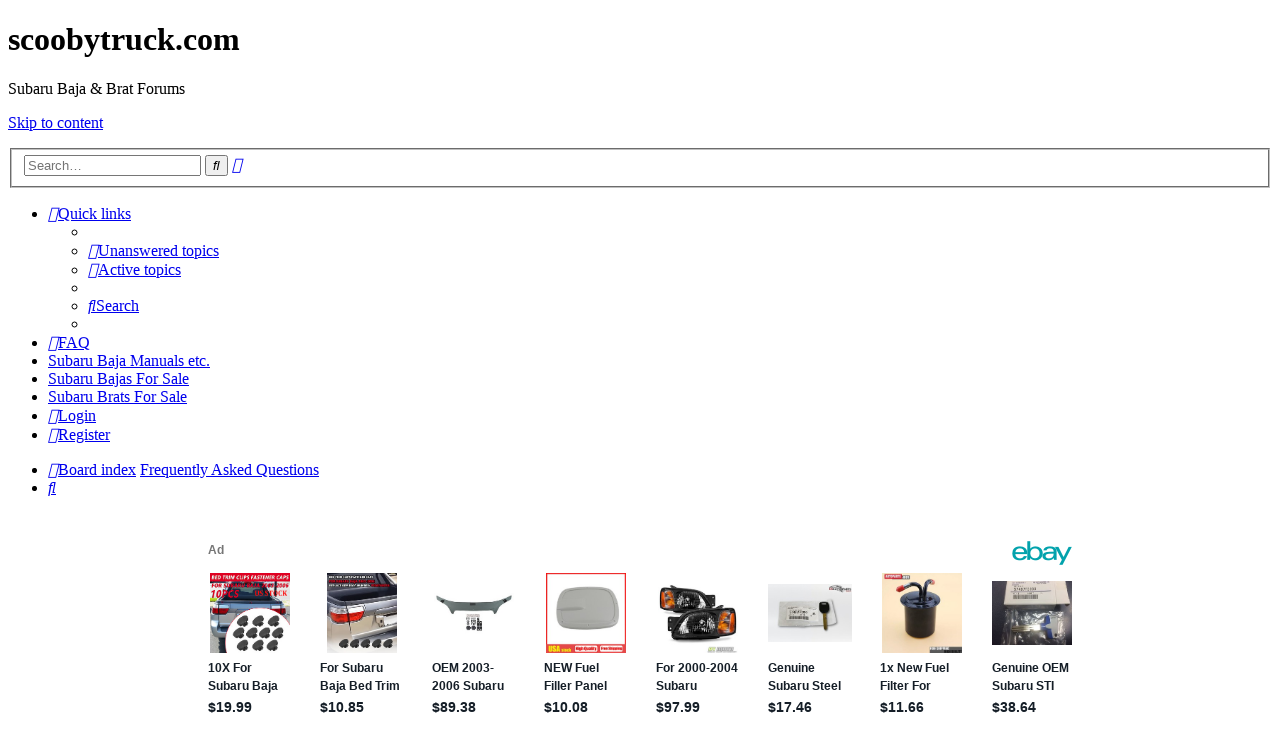

--- FILE ---
content_type: text/html; charset=utf-8
request_url: https://epnt.ebay.com/placement?st=ACTIVE&cpid=5336118374&l=900x220&ft=Open%20Sans%2C%20sans-serif%3B&tc=%231E1D1E&clp=true&mi=10&k=subaru%20baja&ctids=6000&mkpid=EBAY-US&ur=false&cts=null&sf=null&pid=1768804723977-0-1828425&ad_v=2
body_size: 16108
content:
<!DOCTYPE html><html><head><script>parent.postMessage({"type":0,"data":{"beaconURL":""},"id":"1768804723977-0-1828425"}, '*')</script><script src="https://epnt.ebay.com/static/placement.js"></script><style>
/**
 * Reset styles
 */
html, body, div, span, applet, object, iframe,
h1, h2, h3, h4, h5, h6, p, blockquote, pre,
a, abbr, acronym, address, big, cite, code,
del, dfn, em, img, ins, kbd, q, s, samp,
small, strike, strong, sub, sup, tt, var,
b, u, i, center,
dl, dt, dd, ol, ul, li,
fieldset, form, label, legend,
table, caption, tbody, tfoot, thead, tr, th, td,
article, aside, canvas, details, embed,
figure, figcaption, footer, header, hgroup,
menu, nav, output, ruby, section, summary,
time, mark, audio, video {
 margin: 0;
 padding: 0;
 border: 0;
 font-size: 100%;
 font: inherit;
 vertical-align: baseline;
}
/* HTML5 display-role reset for older browsers */
article, aside, details, figcaption, figure,
footer, header, hgroup, menu, nav, section {
 display: block;
}
body {
 line-height: 1;
}
ol, ul {
 list-style: none;
}
blockquote, q {
 quotes: none;
}
blockquote:before, blockquote:after,
q:before, q:after {
 content: '';
 content: none;
}
table {
 border-collapse: collapse;
 border-spacing: 0;
}

* {
  box-sizing: border-box;
}

@font-face {
  font-display: optional;
  font-family: "Market Sans";
  font-style: normal;
  font-weight: 400;
  src: url(https://ir.ebaystatic.com/cr/v/c1/market-sans/v1.0/MarketSans-Regular-WebS.eot);
  src: url(https://ir.ebaystatic.com/cr/v/c1/market-sans/v1.0/MarketSans-Regular-WebS.eot?#iefix) format('embedded-opentype'), url(https://ir.ebaystatic.com/cr/v/c1/market-sans/v1.0/MarketSans-Regular-WebS.woff2) format('woff2'), url(https://ir.ebaystatic.com/cr/v/c1/market-sans/v1.0/MarketSans-Regular-WebS.woff) format('woff'), url(https://ir.ebaystatic.com/cr/v/c1/market-sans/v1.0/MarketSans-Regular-WebS.ttf) format('truetype'), url(https://ir.ebaystatic.com/cr/v/c1/market-sans/v1.0/MarketSans-Regular-WebS.svg#MarketSans-Regular-WebS) format('svg')
}

@font-face {
  font-display: optional;
  font-family: "Market Sans";
  font-style: normal;
  font-weight: 700;
  src: url(https://ir.ebaystatic.com/cr/v/c1/market-sans/v1.0/MarketSans-SemiBold-WebS.eot);
  src: url(https://ir.ebaystatic.com/cr/v/c1/market-sans/v1.0/MarketSans-SemiBold-WebS.eot?#iefix) format('embedded-opentype'), url(https://ir.ebaystatic.com/cr/v/c1/market-sans/v1.0/MarketSans-SemiBold-WebS.woff2) format('woff2'), url(https://ir.ebaystatic.com/cr/v/c1/market-sans/v1.0/MarketSans-SemiBold-WebS.woff) format('woff'), url(https://ir.ebaystatic.com/cr/v/c1/market-sans/v1.0/MarketSans-SemiBold-WebS.ttf) format('truetype'), url(https://ir.ebaystatic.com/cr/v/c1/market-sans/v1.0/MarketSans-SemiBold-WebS.svg#MarketSans-SemiBold-WebS) format('svg')
}

html,
body {
  width: 100%;
  height: 100%;
  color: #111820;
	font-size: .875rem;
	font-family: "Market Sans", Arial, sans-serif
}

/**
 * Shared CSS between all layouts
 */

.ad-units-main {
  position: relative;
  background: #fff;
  padding-top: 42px;
  padding-left: 18px;
  padding-right: 18px;
}

/**
 *  position: relative is require for perfect-scrollbar
 */
.ad-units {
  position: relative;
}

.ad-units__logo {
  position: absolute;
  top: 10px;
  right: 18px;
}

.ad-units__adtext {
  position: absolute;
  top: 10px;
  left: 18px;
  height: 18px;
  font-size: 12px;
  font-weight: bold;
  line-height: 1.5;
  letter-spacing: normal;
  color: #767676;
}

.ad-unit__img-container {
  background: #fff;
  display: block;
  width: 84px;
  height: 80px;
  align-items: center;
  justify-content: center;
  display: flex;
}

.ad-unit__img {
  max-width: 84px;
  max-height: 80px;
}

.ad-unit__title {
  display: block;
  font-size: 12px;
  font-weight: bold;
  font-style: normal;
  font-stretch: normal;
  line-height: 1.5;
  letter-spacing: normal;
  color: #151e27;
  overflow: hidden;
  text-overflow: ellipsis;
  text-decoration: none;
  -webkit-box-orient: vertical;
  -webkit-line-clamp: 2;
  white-space: normal;
}

.ad-unit__price {
  height: 20px;
  font-size: 14px;
  font-weight: bold;
  font-style: normal;
  font-stretch: normal;
  line-height: 1.43;
  letter-spacing: normal;
  color: #151e27;
}

.ad-unit__free-shipping {
  height: 14px;
  font-size: 10px;
  font-weight: bold;
  font-style: normal;
  font-stretch: normal;
  line-height: 1.4;
  letter-spacing: normal;
  color: #767676;
  -webkit-font-smoothing: antialiased;
}

.ad-unit__bup,
.ad-unit__eek {
  display: block;
  font-size: 10px;
  color: #151e27;
  font-weight: bold;
}

/**
 *  Landscape & Square
 */
.ad-units-main--landscape {
  width: 100%;
  height: 220px;
}

.ad-units-main--landscape .ad-units {
  white-space: nowrap;
  display: flex;
  position: relative;
  overflow-x: auto;
  height: 178px;
}

.ad-units-main--landscape .ad-unit {
  width: 112px;
  padding-right: 28px;
}

.ad-units-main--landscape .ad-unit__img-container {
  margin-bottom: 6px;
}

.ad-units-main--landscape .ad-unit__title {
  height: 36px;
  width: 84px;
  margin-bottom: 2px;
}

.ad-units-main--landscape .ad-unit__price {
  width: 84px;
}

.ad-units-main--landscape .ad-unit__free-shipping {
  width: 84px;
}

/**
 * Skyscraper & Square
 */
.ad-units-main--skyscraper .ad-units {
  height: 100%;
  overflow-y: auto;
}

.ad-units-main--skyscraper {
  width: 300px;
  height: 100%;
  padding-bottom: 18px;
}

.ad-units-main--square .ad-unit__img-container,
.ad-units-main--skyscraper .ad-unit__img-container {
  vertical-align: top;
  display: inline-block;
  margin-right: 6px;
}

.ad-units-main--square .ad-unit__info,
.ad-units-main--skyscraper .ad-unit__info {
  vertical-align: top;
  display: inline-block;
  width: 174px;
}
.ad-units-main--square .ad-unit,
.ad-units-main--skyscraper .ad-unit {
  padding-bottom: 20px;
}

.ad-units-main--square .ad-unit__title,
.ad-units-main--skyscraper .ad-unit__title {
  max-height: 36px;
  margin-bottom: 4px;
}

.ad-units--skyscraper .ad-unit__img-container {
  text-align: center;
}

/**
 * Square
 */
.ad-units-main--square {
}

.ad-units-main--square .ad-units {
  position: relative;
  width: 284px;
  height: 204px;
}

  </style><script type="text/javascript" data-inlinepayload="{&quot;nonce&quot;:&quot;&quot;,&quot;loggerProps&quot;:{&quot;serviceName&quot;:&quot;explorer&quot;,&quot;serviceConsumerId&quot;:&quot;urn:ebay-marketplace-consumerid:c81d6f26-6600-4e61-ac56-e1987122efc5&quot;,&quot;serviceVersion&quot;:&quot;explorer-0.0.2_20260107092730451&quot;,&quot;siteId&quot;:0,&quot;environment&quot;:&quot;production&quot;,&quot;captureUncaught&quot;:true,&quot;captureUnhandledRejections&quot;:true,&quot;endpoint&quot;:&quot;https://svcs.ebay.com/&quot;,&quot;pool&quot;:&quot;r1explorer43cont&quot;}}">(()=>{"use strict";const e={unstructured:{message:"string"},event:{kind:"string",detail:"string"},exception:{"exception.type":"string","exception.message":"string","exception.stacktrace":"string","exception.url":"string"}},t=JSON.parse('{"logs":"https://ir.ebaystatic.com/cr/ebay-rum/cdn-assets/logs.5b92558a43dffd30afb9.bundle.js","metrics":"https://ir.ebaystatic.com/cr/ebay-rum/cdn-assets/metrics.5b92558a43dffd30afb9.bundle.js"}');const r=async e=>{let r=2;const n=async()=>{let o;r--;try{o=await import(t[e])}catch(e){if(r>0)return console.error("@ebay/rum-web failed to lazy load module; retrying",e),n();throw console.error("@ebay/rum-web failed to lazy load module; fatal",e),e}return function(e,t){if("object"!=typeof(r=e)||null===r||Array.isArray(r)||e.key!==t||void 0===e.factory)throw new Error("Invalid module loaded");var r}(o,e),o};return n()},n=(e,t)=>{const r="undefined"!=typeof window?window.location.href:"/index.js";return{type:"exception","exception.context":t||"","exception.type":e?.name||"","exception.message":e?.message||"","exception.stacktrace":e?.stack||"","exception.url":r}},o=(e,t,n)=>{let o=!1;const i=[];let a=e=>{o?(e=>{console.warn("Logger failed initialization (see earlier error logs) — failed to send log: ",e)})(e):i.push(e)};return n({event:"Preload",value:a}),r("logs").then((r=>{const{factory:n}=r;return n(e,t)})).then((e=>{a=e,n({event:"Complete",value:a}),i.forEach((e=>a(e))),i.length=0})).catch((e=>{console.error(e.message),o=!0,n({event:"Error",value:e}),i.forEach((e=>a(e))),i.length=0})),t=>{((e,t)=>"shouldIgnore"in e&&void 0!==e.shouldIgnore?e.shouldIgnore(t):"ignoreList"in e&&void 0!==e.ignoreList&&((e,t)=>null!==Object.values(e).filter(Boolean).join(" ").match(t))(t,e.ignoreList))(e,t)||a(t)}},i=e=>({log:t=>e({type:"unstructured",message:t}),error:(t,r)=>e(n(t,r)),event:t=>e(t)}),a="@ebay/rum/request-status",s=Symbol.for("@ebay/rum/logger"),c=Symbol.for("@ebay/rum/meter"),l=e=>{window.dispatchEvent(new CustomEvent("@ebay/rum/ack-status",{detail:e}))};function u(e,t){!1===e&&new Error(`RUM_INLINE_ERR_CODE: ${t}`)}(t=>{const u=(()=>{let e={status:"Initialize"};const t=()=>l(e);return window.addEventListener(a,t),{updateInlinerState:t=>{e=t,l(e)},dispose:()=>window.removeEventListener(a,t)}})();try{const a=((t,r=(()=>{}))=>{if((e=>{if(!e.endpoint)throw new Error('Unable to initialize logger. "endpoint" is a required property in the input object.');if(!e.serviceName)throw new Error('Unable to initialize logger. "serviceName" is a required property in the input object.');if(e.customSchemas&&!e.namespace)throw new Error('Unable to initialize logger. "namespace" is a required property in the input object if you provide customeSchemas.')})(t),"undefined"==typeof window)return{...i((()=>{})),noop:!0};const a={...t.customSchemas,...e},s=o((e=>{return"ignoreList"in e?{...e,ignoreList:(t=e.ignoreList,new RegExp(t.map((e=>`(${e})`)).join("|"),"g"))}:e;var t})(t),a,r);return t.captureUncaught&&(e=>{window.addEventListener("error",(t=>{if(t.error instanceof Error){const r=n(t.error,"Uncaught Error Handler");e(r)}}))})(s),t.captureUnhandledRejections&&(e=>{window.addEventListener("unhandledrejection",(t=>{if(t.reason instanceof Error){const r=n(t.reason,"Unhandled Rejection Handler");e(r)}}))})(s),i(s)})(t.loggerProps,(e=>t=>{if("Error"===t.event)return((e,t)=>{e.updateInlinerState({status:"Failure",error:t.value})})(e,t);var r;e.updateInlinerState({status:(r=t.event,"Complete"===r?"Success":r),logger:i(t.value)})})(u));t.onLoggerLoad&&t.onLoggerLoad(a),window[s]=a,(async e=>{const{enableWebVitals:t,enableMetrics:n}=e.options??{};if(!t&&!n)return;const o=await(async e=>{try{const t=await r("metrics"),{factory:n}=t,{initializeWebVitals:o,initializeMeter:i}=n,{meter:a,flushAndShutdownOnce:s}=i(e);return e.options?.enableWebVitals&&o(a),{meter:a,flushAndShutdownOnce:s}}catch(e){return console.error("[initializeMeterAsync] Failed to initialize metrics:",e),null}})({...e.loggerProps,options:{enableWebVitals:t}}),i=null===o?new Error("initializeMeterAsync failed"):void 0;e.onMeterLoad?.(o,i),window[c]=o})(t)}catch(e){u.updateInlinerState({status:"Failure",error:e})}})({onLoggerLoad:()=>{},...(()=>{u(null!==document.currentScript,1);const e=document.currentScript.dataset.inlinepayload;return u(void 0!==e,2),JSON.parse(e)})()})})();</script></head><body><div class="ad-units-main ad-units-main--landscape"><p class="ad-units__adtext">Ad</p><img class="ad-units__logo" src="https://epnt.ebay.com/static/e-bay-logo-teal.png" alt="eBay"/><section id="ads-container" class="ad-units ad-units--landscape"><div class="ad-unit"><a class="ad-unit__img-container" href="https://www.ebay.com/itm/236022189481?fits=Model%3ABaja%7CMake%3ASubaru&amp;_skw=subaru%20baja&amp;hash=item36f404cda9%3Ag%3A4gsAAOSwj55mVvXR&amp;amdata=enc%3AAQALAAAA8DZq0hFgvSYlgrFkWCFZ3z147qe83PYWD6YNUB%2BDvigd%2Fbe%2Fq58OXcqUFSuFB6ropshjxIqWu9WWA%2FAR7H6jyIbQpyfn3l7w6i%2BOAKje5c4nRZpL20keTTcEsk%2Fw%2BDZFGw9jwwqEju6I2mCdvnd3Wc9CeTXenHsXFjWMLa2ahLzBZbbDLpIrY1A00svmDXEOozPIevrOvxHKqISAkluuOZRbQTeahqWm6i6DV4kAjTBBTpuc%2BmXtMeBcRIyiLD05khJv5lwYk5V5oZMi63srJ6KfzkjEq0q1LEk9sXMc6bR8bP%2B%2BpJB3PTSLTIJmDbRriQ%3D%3D&amp;mkcid=1&amp;mkrid=711-53200-19255-0&amp;siteid=0&amp;campid=5336118374&amp;customid=&amp;toolid=20003&amp;mkevt=1" target="_blank" rel="noopener noreferrer"><img class="ad-unit__img" src="https://i.ebayimg.com/images/g/4gsAAOSwj55mVvXR/s-l225.jpg"/></a><div class="ad-unit__info"><a class="ad-unit__title" href="https://www.ebay.com/itm/236022189481?fits=Model%3ABaja%7CMake%3ASubaru&amp;_skw=subaru%20baja&amp;hash=item36f404cda9%3Ag%3A4gsAAOSwj55mVvXR&amp;amdata=enc%3AAQALAAAA8DZq0hFgvSYlgrFkWCFZ3z147qe83PYWD6YNUB%2BDvigd%2Fbe%2Fq58OXcqUFSuFB6ropshjxIqWu9WWA%2FAR7H6jyIbQpyfn3l7w6i%2BOAKje5c4nRZpL20keTTcEsk%2Fw%2BDZFGw9jwwqEju6I2mCdvnd3Wc9CeTXenHsXFjWMLa2ahLzBZbbDLpIrY1A00svmDXEOozPIevrOvxHKqISAkluuOZRbQTeahqWm6i6DV4kAjTBBTpuc%2BmXtMeBcRIyiLD05khJv5lwYk5V5oZMi63srJ6KfzkjEq0q1LEk9sXMc6bR8bP%2B%2BpJB3PTSLTIJmDbRriQ%3D%3D&amp;mkcid=1&amp;mkrid=711-53200-19255-0&amp;siteid=0&amp;campid=5336118374&amp;customid=&amp;toolid=20003&amp;mkevt=1" target="_blank" rel="noopener noreferrer">10X For Subaru Baja Turbo Pickup Bed Trim Clips Fastener Caps Mount Kit 2003-06</a><p class="ad-unit__price">$19.99</p><span class="ad-unit__free-shipping">Free Shipping</span></div></div><div class="ad-unit"><a class="ad-unit__img-container" href="https://www.ebay.com/itm/146711286908?fits=Model%3ABaja%7CMake%3ASubaru&amp;_skw=subaru%20baja&amp;hash=item2228ac947c%3Ag%3A7K0AAOSw~vRlcXq9&amp;amdata=enc%3AAQALAAAA4DZq0hFgvSYlgrFkWCFZ3z0WlanMG%2Fgmlkynydzc0Aj6jAn1FlbNbhW5ettYbwjskHW4z8H0D9bu%2FOaGh7xjZMos9bVEoGh3P0uq6sUgohwGyl6KHu0q2N1jVd6qcINv62%2Bbzr2E3Yy%2FpswpjZCRvEUHE7m6gE%2Bl%2BHRdRuZRucdziHzAP7ejLnc4W4dTvInEioCDmvLfzEsow1yVGpd9VSH2I6YwKjrRDbhkmjwrc7daQKnSIYRby4C4oqlLWYnyx3P5J17Kdos6svTHHUWR2ye2zTdPPQSGXibyFTicNVvc&amp;mkcid=1&amp;mkrid=711-53200-19255-0&amp;siteid=0&amp;campid=5336118374&amp;customid=&amp;toolid=20003&amp;mkevt=1" target="_blank" rel="noopener noreferrer"><img class="ad-unit__img" src="https://i.ebayimg.com/images/g/7K0AAOSw~vRlcXq9/s-l225.jpg"/></a><div class="ad-unit__info"><a class="ad-unit__title" href="https://www.ebay.com/itm/146711286908?fits=Model%3ABaja%7CMake%3ASubaru&amp;_skw=subaru%20baja&amp;hash=item2228ac947c%3Ag%3A7K0AAOSw~vRlcXq9&amp;amdata=enc%3AAQALAAAA4DZq0hFgvSYlgrFkWCFZ3z0WlanMG%2Fgmlkynydzc0Aj6jAn1FlbNbhW5ettYbwjskHW4z8H0D9bu%2FOaGh7xjZMos9bVEoGh3P0uq6sUgohwGyl6KHu0q2N1jVd6qcINv62%2Bbzr2E3Yy%2FpswpjZCRvEUHE7m6gE%2Bl%2BHRdRuZRucdziHzAP7ejLnc4W4dTvInEioCDmvLfzEsow1yVGpd9VSH2I6YwKjrRDbhkmjwrc7daQKnSIYRby4C4oqlLWYnyx3P5J17Kdos6svTHHUWR2ye2zTdPPQSGXibyFTicNVvc&amp;mkcid=1&amp;mkrid=711-53200-19255-0&amp;siteid=0&amp;campid=5336118374&amp;customid=&amp;toolid=20003&amp;mkevt=1" target="_blank" rel="noopener noreferrer">For Subaru Baja Bed Trim Clips EXTRA DURABLE Fastener Caps Fastener Clips 03-06</a><p class="ad-unit__price">$10.85</p><span class="ad-unit__free-shipping">Free Shipping</span></div></div><div class="ad-unit"><a class="ad-unit__img-container" href="https://www.ebay.com/itm/202123901387?fits=Model%3ABaja%7CMake%3ASubaru&amp;_skw=subaru%20baja&amp;epid=1811291044&amp;hash=item2f0f85f9cb%3Ag%3ArscAAOSwFSxaGFnR&amp;amdata=enc%3AAQALAAAA8DZq0hFgvSYlgrFkWCFZ3z0e5%2FZ5cshdXl9WHxmgM73DM%2BwY8C6YgOOcCodlkOE83CQKt2u6NDLYX1L3raciFVoOcgryZXFIdyXY%2BReSTyyitpXHTH4G9jE6BKsGRRqE3h1hUqLZhNF%2FFTSo8bkjoPIt7byBtZsQ1hyUaIyoa9dERh2XcBTTSsCCP9HJfg1MtWLh%2Fa%2BH6%2BYj%2FH39Igm46DVvY30W8OQs4nONp827EiE3fYB8cw4haizFAsWrS%2Fz%2FoeuCzxNymYK2VTlRKNaYjkYtoD2IOAbxcdT6B4ecWza%2Fp9QmwImWLoSSGFwPUmTBzg%3D%3D&amp;mkcid=1&amp;mkrid=711-53200-19255-0&amp;siteid=0&amp;campid=5336118374&amp;customid=&amp;toolid=20003&amp;mkevt=1" target="_blank" rel="noopener noreferrer"><img class="ad-unit__img" src="https://i.ebayimg.com/images/g/rscAAOSwFSxaGFnR/s-l225.jpg"/></a><div class="ad-unit__info"><a class="ad-unit__title" href="https://www.ebay.com/itm/202123901387?fits=Model%3ABaja%7CMake%3ASubaru&amp;_skw=subaru%20baja&amp;epid=1811291044&amp;hash=item2f0f85f9cb%3Ag%3ArscAAOSwFSxaGFnR&amp;amdata=enc%3AAQALAAAA8DZq0hFgvSYlgrFkWCFZ3z0e5%2FZ5cshdXl9WHxmgM73DM%2BwY8C6YgOOcCodlkOE83CQKt2u6NDLYX1L3raciFVoOcgryZXFIdyXY%2BReSTyyitpXHTH4G9jE6BKsGRRqE3h1hUqLZhNF%2FFTSo8bkjoPIt7byBtZsQ1hyUaIyoa9dERh2XcBTTSsCCP9HJfg1MtWLh%2Fa%2BH6%2BYj%2FH39Igm46DVvY30W8OQs4nONp827EiE3fYB8cw4haizFAsWrS%2Fz%2FoeuCzxNymYK2VTlRKNaYjkYtoD2IOAbxcdT6B4ecWza%2Fp9QmwImWLoSSGFwPUmTBzg%3D%3D&amp;mkcid=1&amp;mkrid=711-53200-19255-0&amp;siteid=0&amp;campid=5336118374&amp;customid=&amp;toolid=20003&amp;mkevt=1" target="_blank" rel="noopener noreferrer">OEM 2003-2006 Subaru Baja Hood Deflector Bug Shield Legacy Baja NEW E2310LS101</a><p class="ad-unit__price">$89.38</p><span class="ad-unit__free-shipping">Free Shipping</span></div></div><div class="ad-unit"><a class="ad-unit__img-container" href="https://www.ebay.com/itm/365379720727?fits=Model%3ABaja%7CMake%3ASubaru&amp;_skw=subaru%20baja&amp;hash=item5512541617%3Ag%3A2KcAAOSw8p5noxYY&amp;amdata=enc%3AAQALAAAA8DZq0hFgvSYlgrFkWCFZ3z3axzpEgrtywJnQYz5R8YKQcxbcC6O872c25dA76yZ%2BwWHPDPLd7YW2TqmRXi4HGV0T%2BYxSPrtqigTLz2%2BVgiL0PkOZmjktJ7AtbqYTYmaIV1NaEZO1QdYkxovhQ%2BOC3n7TJ8iwOA7n13wqyqhGvLZ7AdPoi4QP2oHzTN8YPnDM5WM3wawqS5fbqhFK0SXFQynkm3AFoKCwLYPq8Gw8iL4OhkJqjmoQ8dIccXq4eQLGZHnGe%2FWuBke0R1kSC4TYXkcYEOfMkhEiCI%2F0ToKrpb4TJ23nzz4YXtUoJOumcFGKkA%3D%3D&amp;mkcid=1&amp;mkrid=711-53200-19255-0&amp;siteid=0&amp;campid=5336118374&amp;customid=&amp;toolid=20003&amp;mkevt=1" target="_blank" rel="noopener noreferrer"><img class="ad-unit__img" src="https://i.ebayimg.com/images/g/2KcAAOSw8p5noxYY/s-l225.jpg"/></a><div class="ad-unit__info"><a class="ad-unit__title" href="https://www.ebay.com/itm/365379720727?fits=Model%3ABaja%7CMake%3ASubaru&amp;_skw=subaru%20baja&amp;hash=item5512541617%3Ag%3A2KcAAOSw8p5noxYY&amp;amdata=enc%3AAQALAAAA8DZq0hFgvSYlgrFkWCFZ3z3axzpEgrtywJnQYz5R8YKQcxbcC6O872c25dA76yZ%2BwWHPDPLd7YW2TqmRXi4HGV0T%2BYxSPrtqigTLz2%2BVgiL0PkOZmjktJ7AtbqYTYmaIV1NaEZO1QdYkxovhQ%2BOC3n7TJ8iwOA7n13wqyqhGvLZ7AdPoi4QP2oHzTN8YPnDM5WM3wawqS5fbqhFK0SXFQynkm3AFoKCwLYPq8Gw8iL4OhkJqjmoQ8dIccXq4eQLGZHnGe%2FWuBke0R1kSC4TYXkcYEOfMkhEiCI%2F0ToKrpb4TJ23nzz4YXtUoJOumcFGKkA%3D%3D&amp;mkcid=1&amp;mkrid=711-53200-19255-0&amp;siteid=0&amp;campid=5336118374&amp;customid=&amp;toolid=20003&amp;mkevt=1" target="_blank" rel="noopener noreferrer">NEW Fuel Filler Panel Cover Door Flap For 2003-2006 Subaru Baja 57620AE00A</a><p class="ad-unit__price">$10.08</p><span class="ad-unit__free-shipping">Free Shipping</span></div></div><div class="ad-unit"><a class="ad-unit__img-container" href="https://www.ebay.com/itm/383612939314?fits=Model%3ABaja%7CMake%3ASubaru&amp;_skw=subaru%20baja&amp;epid=598702163&amp;hash=item59511cec32%3Ag%3AXV0AAOSwofVe-9Wg&amp;amdata=enc%3AAQALAAAA4DZq0hFgvSYlgrFkWCFZ3z3xacJ8JuroMfaPSZJnhNFXznb9vFWqnaczW5B1OTsJDvbgXkKFFyg9ZlfpSntwZ%2FlzvcwOqAI%2FE33sVInn9FA%2B40gp84%2BwNu2peTar79JSB1lIP%2FI51xjLvcOIHStekHsQiUMe%2Bp1oAXdmpp8Nb6baaJKZjNxdPWvSMJqdG4SuOhBe1ZQqJtpTVNb4%2FT1%2F2mzW3eOzaJX%2BdZosMyi7LxIe6O5tkpl5gGd7Y%2FF6nSjVK3re6x5MfIc5EGhfHsaV7cCjhPeW6SfpTjmnmHejQttF&amp;mkcid=1&amp;mkrid=711-53200-19255-0&amp;siteid=0&amp;campid=5336118374&amp;customid=&amp;toolid=20003&amp;mkevt=1" target="_blank" rel="noopener noreferrer"><img class="ad-unit__img" src="https://i.ebayimg.com/images/g/XV0AAOSwofVe-9Wg/s-l225.jpg"/></a><div class="ad-unit__info"><a class="ad-unit__title" href="https://www.ebay.com/itm/383612939314?fits=Model%3ABaja%7CMake%3ASubaru&amp;_skw=subaru%20baja&amp;epid=598702163&amp;hash=item59511cec32%3Ag%3AXV0AAOSwofVe-9Wg&amp;amdata=enc%3AAQALAAAA4DZq0hFgvSYlgrFkWCFZ3z3xacJ8JuroMfaPSZJnhNFXznb9vFWqnaczW5B1OTsJDvbgXkKFFyg9ZlfpSntwZ%2FlzvcwOqAI%2FE33sVInn9FA%2B40gp84%2BwNu2peTar79JSB1lIP%2FI51xjLvcOIHStekHsQiUMe%2Bp1oAXdmpp8Nb6baaJKZjNxdPWvSMJqdG4SuOhBe1ZQqJtpTVNb4%2FT1%2F2mzW3eOzaJX%2BdZosMyi7LxIe6O5tkpl5gGd7Y%2FF6nSjVK3re6x5MfIc5EGhfHsaV7cCjhPeW6SfpTjmnmHejQttF&amp;mkcid=1&amp;mkrid=711-53200-19255-0&amp;siteid=0&amp;campid=5336118374&amp;customid=&amp;toolid=20003&amp;mkevt=1" target="_blank" rel="noopener noreferrer">For 2000-2004 Subaru Legacy/Outback L Baja Sport Headlights lamps Left+Right</a><p class="ad-unit__price">$97.99</p><span class="ad-unit__free-shipping">Free Shipping</span></div></div><div class="ad-unit"><a class="ad-unit__img-container" href="https://www.ebay.com/itm/283624146513?fits=Model%3ABaja%7CMake%3ASubaru&amp;_skw=subaru%20baja&amp;epid=1011315980&amp;hash=item4209510651%3Ag%3AQFYAAeSwr09pGlnc&amp;amdata=enc%3AAQALAAAA4DZq0hFgvSYlgrFkWCFZ3z0OZkrOYjQK8406cYBUPEjtbr9fcaHWaCJWR9T4Z0z55bMhIOBK%2Fg%2FypPrhL9QAP6vFyxDX%2Bp44kExjctyv7Wm8Cf%2F1ZLGw2fo0W6EzyeDV0VTgHTIsN0mcLo6iBhu6M2R%2BD2QZ%2B6mlOkouDDbzZxeb5n6Chy%2BpsVB0i1k568Pls4%2FGs1l6JoXyEqjgRZRStFydcDfd7ODVwr3GVhghKVZCTE1W%2Fl0APIZU6lcwse2RCghdbK%2Bwd9wcugNs7qYVxzW0kyPXQ1fKL49gu%2BQDk9fK&amp;mkcid=1&amp;mkrid=711-53200-19255-0&amp;siteid=0&amp;campid=5336118374&amp;customid=&amp;toolid=20003&amp;mkevt=1" target="_blank" rel="noopener noreferrer"><img class="ad-unit__img" src="https://i.ebayimg.com/images/g/QFYAAeSwr09pGlnc/s-l225.jpg"/></a><div class="ad-unit__info"><a class="ad-unit__title" href="https://www.ebay.com/itm/283624146513?fits=Model%3ABaja%7CMake%3ASubaru&amp;_skw=subaru%20baja&amp;epid=1011315980&amp;hash=item4209510651%3Ag%3AQFYAAeSwr09pGlnc&amp;amdata=enc%3AAQALAAAA4DZq0hFgvSYlgrFkWCFZ3z0OZkrOYjQK8406cYBUPEjtbr9fcaHWaCJWR9T4Z0z55bMhIOBK%2Fg%2FypPrhL9QAP6vFyxDX%2Bp44kExjctyv7Wm8Cf%2F1ZLGw2fo0W6EzyeDV0VTgHTIsN0mcLo6iBhu6M2R%2BD2QZ%2B6mlOkouDDbzZxeb5n6Chy%2BpsVB0i1k568Pls4%2FGs1l6JoXyEqjgRZRStFydcDfd7ODVwr3GVhghKVZCTE1W%2Fl0APIZU6lcwse2RCghdbK%2Bwd9wcugNs7qYVxzW0kyPXQ1fKL49gu%2BQDk9fK&amp;mkcid=1&amp;mkrid=711-53200-19255-0&amp;siteid=0&amp;campid=5336118374&amp;customid=&amp;toolid=20003&amp;mkevt=1" target="_blank" rel="noopener noreferrer">Genuine Subaru Steel Key Blank For Impreza Forester Legacy Outback Baja 98-08</a><p class="ad-unit__price">$17.46</p><span class="ad-unit__free-shipping">Free Shipping</span></div></div><div class="ad-unit"><a class="ad-unit__img-container" href="https://www.ebay.com/itm/357715726965?fits=Model%3ABaja%7CMake%3ASubaru&amp;_skw=subaru%20baja&amp;hash=item534984d275%3Ag%3AkvAAAOSwCO5nv7J2&amp;amdata=enc%3AAQALAAAA8DZq0hFgvSYlgrFkWCFZ3z3eeh5twcq6AqUCvNREYGnAdEIFP1qBdZfDRmpRNwp2G6XuPKHw2trT5twXH0NYT4G6it%2Fxo%2BOVpWXpCupb9rL48RxEDwNcUqDSpw9hWMn0oOy1jAt0mD0asK9SoYC12SQf9qjSOXism4ZZaRWsiSP4kOvA3TYpdPoutm8gCtKK5xG6PmBb5zb9hVuzCApRS2ICjUaO9nARueMGtxXAElFDId8l63qtpwdncY%2FdaarfdqxEwrG5EUybWG3y%2F2YY%2FSHwGk29A64xIGTjItRiN1NSiA0%2BNZRjr5AThLdnm0QFRg%3D%3D&amp;mkcid=1&amp;mkrid=711-53200-19255-0&amp;siteid=0&amp;campid=5336118374&amp;customid=&amp;toolid=20003&amp;mkevt=1" target="_blank" rel="noopener noreferrer"><img class="ad-unit__img" src="https://i.ebayimg.com/images/g/kvAAAOSwCO5nv7J2/s-l225.jpg"/></a><div class="ad-unit__info"><a class="ad-unit__title" href="https://www.ebay.com/itm/357715726965?fits=Model%3ABaja%7CMake%3ASubaru&amp;_skw=subaru%20baja&amp;hash=item534984d275%3Ag%3AkvAAAOSwCO5nv7J2&amp;amdata=enc%3AAQALAAAA8DZq0hFgvSYlgrFkWCFZ3z3eeh5twcq6AqUCvNREYGnAdEIFP1qBdZfDRmpRNwp2G6XuPKHw2trT5twXH0NYT4G6it%2Fxo%2BOVpWXpCupb9rL48RxEDwNcUqDSpw9hWMn0oOy1jAt0mD0asK9SoYC12SQf9qjSOXism4ZZaRWsiSP4kOvA3TYpdPoutm8gCtKK5xG6PmBb5zb9hVuzCApRS2ICjUaO9nARueMGtxXAElFDId8l63qtpwdncY%2FdaarfdqxEwrG5EUybWG3y%2F2YY%2FSHwGk29A64xIGTjItRiN1NSiA0%2BNZRjr5AThLdnm0QFRg%3D%3D&amp;mkcid=1&amp;mkrid=711-53200-19255-0&amp;siteid=0&amp;campid=5336118374&amp;customid=&amp;toolid=20003&amp;mkevt=1" target="_blank" rel="noopener noreferrer">1x New Fuel Filter For 1990-2005 Subaru Baja Forester Impreza Legacy Outback SVX</a><p class="ad-unit__price">$11.66</p><span class="ad-unit__free-shipping">Free Shipping</span></div></div><div class="ad-unit"><a class="ad-unit__img-container" href="https://www.ebay.com/itm/143034138741?fits=Model%3ABaja%7CMake%3ASubaru&amp;_skw=subaru%20baja&amp;hash=item214d7fc075%3Ag%3ApxUAAOSw1vlUsEWq&amp;amdata=enc%3AAQALAAAA4DZq0hFgvSYlgrFkWCFZ3z3pWcI9QCB0S3AvdVLuDNsZtfjpKPJOvyXDxGlCj5MTtS8x2uE%2BZLauZeII8vvS29SeuKG2erZj5IRoJLHBwCd467H5s7SYm0i0qBvCeYfvQtz1yFA%2BKo4E6dYRnmvXgSfT4wje13rjv1%2FLKPKOkveMOMi%2F93NhPLDFJttA2nM2WQByUWBYXWg%2BJ0DRpbu9UYb8DLk2QOq9TaD7GDwQCJwEhIq82RSNxH%2FwNCXZu5MhRpE8upOXiT5Zs58TK7SJ88Fj%2BpHcZVW2qRjnQZyw3PRW&amp;mkcid=1&amp;mkrid=711-53200-19255-0&amp;siteid=0&amp;campid=5336118374&amp;customid=&amp;toolid=20003&amp;mkevt=1" target="_blank" rel="noopener noreferrer"><img class="ad-unit__img" src="https://i.ebayimg.com/images/g/pxUAAOSw1vlUsEWq/s-l225.jpg"/></a><div class="ad-unit__info"><a class="ad-unit__title" href="https://www.ebay.com/itm/143034138741?fits=Model%3ABaja%7CMake%3ASubaru&amp;_skw=subaru%20baja&amp;hash=item214d7fc075%3Ag%3ApxUAAOSw1vlUsEWq&amp;amdata=enc%3AAQALAAAA4DZq0hFgvSYlgrFkWCFZ3z3pWcI9QCB0S3AvdVLuDNsZtfjpKPJOvyXDxGlCj5MTtS8x2uE%2BZLauZeII8vvS29SeuKG2erZj5IRoJLHBwCd467H5s7SYm0i0qBvCeYfvQtz1yFA%2BKo4E6dYRnmvXgSfT4wje13rjv1%2FLKPKOkveMOMi%2F93NhPLDFJttA2nM2WQByUWBYXWg%2BJ0DRpbu9UYb8DLk2QOq9TaD7GDwQCJwEhIq82RSNxH%2FwNCXZu5MhRpE8upOXiT5Zs58TK7SJ88Fj%2BpHcZVW2qRjnQZyw3PRW&amp;mkcid=1&amp;mkrid=711-53200-19255-0&amp;siteid=0&amp;campid=5336118374&amp;customid=&amp;toolid=20003&amp;mkevt=1" target="_blank" rel="noopener noreferrer">Genuine OEM Subaru STI Logo Titanium Key Blank Forester Impreza Legacy WRX BAJA</a><p class="ad-unit__price">$38.64</p><span class="ad-unit__free-shipping">Free Shipping</span></div></div><div class="ad-unit"><a class="ad-unit__img-container" href="https://www.ebay.com/itm/143243851887?fits=Model%3ABaja%7CMake%3ASubaru&amp;_skw=subaru%20baja&amp;hash=item2159ffb86f%3Ag%3Ali4AAOSwz4xc0vWe&amp;amdata=enc%3AAQALAAAA4DZq0hFgvSYlgrFkWCFZ3z3g2G%2BgeTYJ8B1cC4s5U%2BxUGfcGF5mRkKiNAxlEO6Bfs18R2z%2BvB1f93J30ZJKNrJKPgpH70jPmaNMqclNXNb2y5AopNfy5GrNjnAxrZ02%2BsrN6oIskj6EuvFQiieOnz3lE4pKuAV8nrr04g8qL7wt8uYu2lZ1G3Z8mAz6ru1W1SnGJjSRG9wRWN%2Bvw2LhdOvaNTlB5Rl6FsCLqDrdg054hU4atwk0VS8nlqBk8a1oD3sgV%2Fj9fGUF4BfT70tDxl0j9yqK20oyoIx24GBDI%2Bjxz&amp;mkcid=1&amp;mkrid=711-53200-19255-0&amp;siteid=0&amp;campid=5336118374&amp;customid=&amp;toolid=20003&amp;mkevt=1" target="_blank" rel="noopener noreferrer"><img class="ad-unit__img" src="https://i.ebayimg.com/images/g/li4AAOSwz4xc0vWe/s-l225.jpg"/></a><div class="ad-unit__info"><a class="ad-unit__title" href="https://www.ebay.com/itm/143243851887?fits=Model%3ABaja%7CMake%3ASubaru&amp;_skw=subaru%20baja&amp;hash=item2159ffb86f%3Ag%3Ali4AAOSwz4xc0vWe&amp;amdata=enc%3AAQALAAAA4DZq0hFgvSYlgrFkWCFZ3z3g2G%2BgeTYJ8B1cC4s5U%2BxUGfcGF5mRkKiNAxlEO6Bfs18R2z%2BvB1f93J30ZJKNrJKPgpH70jPmaNMqclNXNb2y5AopNfy5GrNjnAxrZ02%2BsrN6oIskj6EuvFQiieOnz3lE4pKuAV8nrr04g8qL7wt8uYu2lZ1G3Z8mAz6ru1W1SnGJjSRG9wRWN%2Bvw2LhdOvaNTlB5Rl6FsCLqDrdg054hU4atwk0VS8nlqBk8a1oD3sgV%2Fj9fGUF4BfT70tDxl0j9yqK20oyoIx24GBDI%2Bjxz&amp;mkcid=1&amp;mkrid=711-53200-19255-0&amp;siteid=0&amp;campid=5336118374&amp;customid=&amp;toolid=20003&amp;mkevt=1" target="_blank" rel="noopener noreferrer">2000-2004 Subaru Legacy Outback 03-06 Baja All Weather Floor Mats Rubber NEW OEM</a><p class="ad-unit__price">$59.17</p><span class="ad-unit__free-shipping">Free Shipping</span></div></div><div class="ad-unit"><a class="ad-unit__img-container" href="https://www.ebay.com/itm/323034635787?fits=Model%3ABaja%7CMake%3ASubaru&amp;_skw=subaru%20baja&amp;epid=1211296232&amp;hash=item4b365d5e0b%3Ag%3AcoQAAOSwXtNabNEF&amp;amdata=enc%3AAQALAAAA8DZq0hFgvSYlgrFkWCFZ3z2QpXnlOpxWQpA8P1tbhZq%2FRwW14mzNQRvixElZunFz1%2BK9W6N6MNJnYg2u%2BqORp1yHImS0Hsd8Nwhzi3C38N4MYxYU%2FZatpO2gLdijhMLIml6RrV6nJXQZnHJgeljnNdCQD0yAe9QPZqYO80Jx1vLS6h7ofmmhZ0mkhnSFfmzakYzaqZbmcUPW3SKUlwR0gZWGKEn%2B8cyowAzAtUlukCBnKLcbzcW3jTfK0xU8QlpxnQVtNmGsxO2UQdHHf0q9Sq6ter73gVP6VizAnfjCTPKkiP%2BrXRqJIIbU7hQaYvfJJg%3D%3D&amp;mkcid=1&amp;mkrid=711-53200-19255-0&amp;siteid=0&amp;campid=5336118374&amp;customid=&amp;toolid=20003&amp;mkevt=1" target="_blank" rel="noopener noreferrer"><img class="ad-unit__img" src="https://i.ebayimg.com/images/g/coQAAOSwXtNabNEF/s-l225.jpg"/></a><div class="ad-unit__info"><a class="ad-unit__title" href="https://www.ebay.com/itm/323034635787?fits=Model%3ABaja%7CMake%3ASubaru&amp;_skw=subaru%20baja&amp;epid=1211296232&amp;hash=item4b365d5e0b%3Ag%3AcoQAAOSwXtNabNEF&amp;amdata=enc%3AAQALAAAA8DZq0hFgvSYlgrFkWCFZ3z2QpXnlOpxWQpA8P1tbhZq%2FRwW14mzNQRvixElZunFz1%2BK9W6N6MNJnYg2u%2BqORp1yHImS0Hsd8Nwhzi3C38N4MYxYU%2FZatpO2gLdijhMLIml6RrV6nJXQZnHJgeljnNdCQD0yAe9QPZqYO80Jx1vLS6h7ofmmhZ0mkhnSFfmzakYzaqZbmcUPW3SKUlwR0gZWGKEn%2B8cyowAzAtUlukCBnKLcbzcW3jTfK0xU8QlpxnQVtNmGsxO2UQdHHf0q9Sq6ter73gVP6VizAnfjCTPKkiP%2BrXRqJIIbU7hQaYvfJJg%3D%3D&amp;mkcid=1&amp;mkrid=711-53200-19255-0&amp;siteid=0&amp;campid=5336118374&amp;customid=&amp;toolid=20003&amp;mkevt=1" target="_blank" rel="noopener noreferrer">NEW OEM 2003-2006 Subaru Baja Front Bumper Grille Assembly Chrome 91121AE460</a><p class="ad-unit__price">$180.68</p><span class="ad-unit__free-shipping">Free Shipping</span></div></div><div class="ad-unit"><a class="ad-unit__img-container" href="https://www.ebay.com/itm/227164494075?fits=Model%3ABaja%7CMake%3ASubaru&amp;_skw=subaru%20baja&amp;hash=item34e40f18fb%3Ag%3AHyIAAeSwfaBpXpDg&amp;amdata=enc%3AAQALAAAA8DZq0hFgvSYlgrFkWCFZ3z05BQXND0j4iiozdWcUjcurKQqs9OZciLUm0hWgTHYyWP8B4XSaYSPiJ9hsKc5HpJsBQTKjKhEXBSsD%2FKd1nchBIgojnlPJLRX1VH34H2cHvfss7J9Df2O%2FZLizT4LmADXS15%2BqiRRZCxAJGrD7OsVsLjmbZBIvGjVLTFsNjjgNSHbIvB0wo9g1BDVMxneCuTXhwmHhJYdJLA0blJvUlautwEcA7eXxrnCuAy3gYoPjyIWAYWn2D40U8vwLF4ggQAns%2BzJLFkuNCu9lC%2F1r5flW62lY2AuUUUPjqseMzDjv0w%3D%3D&amp;mkcid=1&amp;mkrid=711-53200-19255-0&amp;siteid=0&amp;campid=5336118374&amp;customid=&amp;toolid=20003&amp;mkevt=1" target="_blank" rel="noopener noreferrer"><img class="ad-unit__img" src="https://i.ebayimg.com/images/g/HyIAAeSwfaBpXpDg/s-l225.jpg"/></a><div class="ad-unit__info"><a class="ad-unit__title" href="https://www.ebay.com/itm/227164494075?fits=Model%3ABaja%7CMake%3ASubaru&amp;_skw=subaru%20baja&amp;hash=item34e40f18fb%3Ag%3AHyIAAeSwfaBpXpDg&amp;amdata=enc%3AAQALAAAA8DZq0hFgvSYlgrFkWCFZ3z05BQXND0j4iiozdWcUjcurKQqs9OZciLUm0hWgTHYyWP8B4XSaYSPiJ9hsKc5HpJsBQTKjKhEXBSsD%2FKd1nchBIgojnlPJLRX1VH34H2cHvfss7J9Df2O%2FZLizT4LmADXS15%2BqiRRZCxAJGrD7OsVsLjmbZBIvGjVLTFsNjjgNSHbIvB0wo9g1BDVMxneCuTXhwmHhJYdJLA0blJvUlautwEcA7eXxrnCuAy3gYoPjyIWAYWn2D40U8vwLF4ggQAns%2BzJLFkuNCu9lC%2F1r5flW62lY2AuUUUPjqseMzDjv0w%3D%3D&amp;mkcid=1&amp;mkrid=711-53200-19255-0&amp;siteid=0&amp;campid=5336118374&amp;customid=&amp;toolid=20003&amp;mkevt=1" target="_blank" rel="noopener noreferrer">New Fuel Filler Panel Cover Door Flap For 2003-2006 Subaru Baja 57620AE00A</a><p class="ad-unit__price">$10.90</p><span class="ad-unit__free-shipping">Free Shipping</span></div></div><div class="ad-unit"><a class="ad-unit__img-container" href="https://www.ebay.com/itm/157595949952?fits=Model%3ABaja%7CMake%3ASubaru&amp;_skw=subaru%20baja&amp;hash=item24b1735b80%3Ag%3AiIkAAeSw-RppLgQx&amp;amdata=enc%3AAQALAAAA4DZq0hFgvSYlgrFkWCFZ3z0SktjjVQB7y37Nd1fsX5qjd9MxkteG2Rq9x3dqwjggOu1p08pOCn%2FkY2O8fGQVQRuyoE5Keqa%2BPaAHkCObA8ZXu0Hf1CtPOoD%2FI1uOHSejA2wbL%2BfXjZuEk%2FGAOCPq9tx--e%2BOsExS0yChRf%2Fu2HYrbcMNZBlpERypr%2BUonPjaz9oWnn%2Ffwg8UigBzonFU%2BP%2BKLLgh3Xqq0VlPfSj8y0CYWue8ifPL8Gv2%2BIiAIVWdgBtqOrpyHz8JUnefxx5PFpv9pQeCaweAW7ERudosKA1h&amp;mkcid=1&amp;mkrid=711-53200-19255-0&amp;siteid=0&amp;campid=5336118374&amp;customid=&amp;toolid=20003&amp;mkevt=1" target="_blank" rel="noopener noreferrer"><img class="ad-unit__img" src="https://i.ebayimg.com/images/g/iIkAAeSw-RppLgQx/s-l225.jpg"/></a><div class="ad-unit__info"><a class="ad-unit__title" href="https://www.ebay.com/itm/157595949952?fits=Model%3ABaja%7CMake%3ASubaru&amp;_skw=subaru%20baja&amp;hash=item24b1735b80%3Ag%3AiIkAAeSw-RppLgQx&amp;amdata=enc%3AAQALAAAA4DZq0hFgvSYlgrFkWCFZ3z0SktjjVQB7y37Nd1fsX5qjd9MxkteG2Rq9x3dqwjggOu1p08pOCn%2FkY2O8fGQVQRuyoE5Keqa%2BPaAHkCObA8ZXu0Hf1CtPOoD%2FI1uOHSejA2wbL%2BfXjZuEk%2FGAOCPq9tx--e%2BOsExS0yChRf%2Fu2HYrbcMNZBlpERypr%2BUonPjaz9oWnn%2Ffwg8UigBzonFU%2BP%2BKLLgh3Xqq0VlPfSj8y0CYWue8ifPL8Gv2%2BIiAIVWdgBtqOrpyHz8JUnefxx5PFpv9pQeCaweAW7ERudosKA1h&amp;mkcid=1&amp;mkrid=711-53200-19255-0&amp;siteid=0&amp;campid=5336118374&amp;customid=&amp;toolid=20003&amp;mkevt=1" target="_blank" rel="noopener noreferrer">03 - 06 SUBARU BAJA RH RIGHT FRONT FENDER FLARE MOLDING OEM SILVER DAMAGED</a><p class="ad-unit__price">$80.00</p><span class="ad-unit__free-shipping">Free Shipping</span></div></div><div class="ad-unit"><a class="ad-unit__img-container" href="https://www.ebay.com/itm/143407923822?fits=Model%3ABaja%7CMake%3ASubaru&amp;_skw=subaru%20baja&amp;epid=1311111376&amp;hash=item2163c7426e%3Ag%3APR4AAOSwddddn49Q&amp;amdata=enc%3AAQALAAAA4DZq0hFgvSYlgrFkWCFZ3z2DUsmZps%2BOErzUxUNTu%2F4SDnIPT1gFDdcdOKnV7Lg7ckdgdtHN4pyn3W3CZFUmc4NHQThQ6ZoC4L4VzNGWHwPBcrkVxsz4tlr%2BMQOUDxJ72vHa9hegfXGEdS%2B9U0C9l%2FEML0OrRBbcsRsJuABXc2YChUWEeYujQJ2mIlqGG5bTEpyacWWKmH327ybFGJ%2BlLqLUzNH1AEw77eNnwnwp6dbx5PfuxeEhasLHKteYugoQQ1ewyVI5pZ7SKbIvmhMuTekH%2FU0zxVxx6HKTB2yDi76h&amp;mkcid=1&amp;mkrid=711-53200-19255-0&amp;siteid=0&amp;campid=5336118374&amp;customid=&amp;toolid=20003&amp;mkevt=1" target="_blank" rel="noopener noreferrer"><img class="ad-unit__img" src="https://i.ebayimg.com/images/g/PR4AAOSwddddn49Q/s-l225.jpg"/></a><div class="ad-unit__info"><a class="ad-unit__title" href="https://www.ebay.com/itm/143407923822?fits=Model%3ABaja%7CMake%3ASubaru&amp;_skw=subaru%20baja&amp;epid=1311111376&amp;hash=item2163c7426e%3Ag%3APR4AAOSwddddn49Q&amp;amdata=enc%3AAQALAAAA4DZq0hFgvSYlgrFkWCFZ3z2DUsmZps%2BOErzUxUNTu%2F4SDnIPT1gFDdcdOKnV7Lg7ckdgdtHN4pyn3W3CZFUmc4NHQThQ6ZoC4L4VzNGWHwPBcrkVxsz4tlr%2BMQOUDxJ72vHa9hegfXGEdS%2B9U0C9l%2FEML0OrRBbcsRsJuABXc2YChUWEeYujQJ2mIlqGG5bTEpyacWWKmH327ybFGJ%2BlLqLUzNH1AEw77eNnwnwp6dbx5PfuxeEhasLHKteYugoQQ1ewyVI5pZ7SKbIvmhMuTekH%2FU0zxVxx6HKTB2yDi76h&amp;mkcid=1&amp;mkrid=711-53200-19255-0&amp;siteid=0&amp;campid=5336118374&amp;customid=&amp;toolid=20003&amp;mkevt=1" target="_blank" rel="noopener noreferrer">2003-2006 Subaru Baja Fuel Filler Panel Cover Door Flap OEM 57620AE00A Genuine</a><p class="ad-unit__price">$47.96</p><span class="ad-unit__free-shipping">Free Shipping</span></div></div><div class="ad-unit"><a class="ad-unit__img-container" href="https://www.ebay.com/itm/167582455038?fits=Model%3ABaja%7CMake%3ASubaru&amp;_skw=subaru%20baja&amp;hash=item2704b154fe%3Ag%3Asw8AAOSwZw9oSuoo&amp;amdata=enc%3AAQALAAAA8DZq0hFgvSYlgrFkWCFZ3z1YP8djziDuE6FsnqE68wsMeVVW1gNtSDYW3gRyY7Wzq0Io64iwkQKVgqxwD2vB1e44zXyDbqCo22GtaxFhrFDhmdCPKippswZ4ScgzZIoCDTFNok9EBJIbPhnp%2FtHE805wfvMatXxqS6%2BA4m0sZEhgOTNLuSmBf1nnvXvRfHvamZDbJVD0j6GvTGidSAUeU95fL5zxHqV17LhSpCicb7IIWw1XFUwOfxJI478pS%2F3dECdwrmx78YtJ4A1e6bAFsGJCRKEBvAGEFArme6UjZlrNyenXALEdUD3L6nx2pmglBQ%3D%3D&amp;mkcid=1&amp;mkrid=711-53200-19255-0&amp;siteid=0&amp;campid=5336118374&amp;customid=&amp;toolid=20003&amp;mkevt=1" target="_blank" rel="noopener noreferrer"><img class="ad-unit__img" src="https://i.ebayimg.com/images/g/sw8AAOSwZw9oSuoo/s-l225.jpg"/></a><div class="ad-unit__info"><a class="ad-unit__title" href="https://www.ebay.com/itm/167582455038?fits=Model%3ABaja%7CMake%3ASubaru&amp;_skw=subaru%20baja&amp;hash=item2704b154fe%3Ag%3Asw8AAOSwZw9oSuoo&amp;amdata=enc%3AAQALAAAA8DZq0hFgvSYlgrFkWCFZ3z1YP8djziDuE6FsnqE68wsMeVVW1gNtSDYW3gRyY7Wzq0Io64iwkQKVgqxwD2vB1e44zXyDbqCo22GtaxFhrFDhmdCPKippswZ4ScgzZIoCDTFNok9EBJIbPhnp%2FtHE805wfvMatXxqS6%2BA4m0sZEhgOTNLuSmBf1nnvXvRfHvamZDbJVD0j6GvTGidSAUeU95fL5zxHqV17LhSpCicb7IIWw1XFUwOfxJI478pS%2F3dECdwrmx78YtJ4A1e6bAFsGJCRKEBvAGEFArme6UjZlrNyenXALEdUD3L6nx2pmglBQ%3D%3D&amp;mkcid=1&amp;mkrid=711-53200-19255-0&amp;siteid=0&amp;campid=5336118374&amp;customid=&amp;toolid=20003&amp;mkevt=1" target="_blank" rel="noopener noreferrer">Subaru Baja Engine Motor 2.5L  2003 2004 2005 EJ253 Sohc JDM</a><p class="ad-unit__price">$1,700.00</p><span class="ad-unit__free-shipping">Free Shipping</span></div></div><div class="ad-unit"><a class="ad-unit__img-container" href="https://www.ebay.com/itm/352670490689?fits=Model%3ABaja%7CMake%3ASubaru&amp;_skw=subaru%20baja&amp;hash=item521ccca041%3Ag%3AUEQAAeSwjT9pZy7w&amp;amdata=enc%3AAQALAAAA8DZq0hFgvSYlgrFkWCFZ3z1aCEQaHiwbp3R%2FBgmSqpyLMHMFBv4CsmHiBbJvKeFCvvhejg%2F6e2woBAhxOay4%2BD3tNXgAtwL8kZtAPgAtdIQbP%2F%2BTC%2FmHky8OKQFWFx5Jp1hVMQwu8GCWL6yyIQ5rt%2BlgfW4T%2BetqHX7bbZJa1fbdbqPtAhnnJ9SBmL3RhbPnftfcyVUM%2F6FHuhWeYaBtfCJtv35UjCJ%2FTbzhOqa%2FwFxCC1VjgOcF7H3cSJYi2xLeW7BoYVe%2FEEHuuvUVBG7w4kgYnHrDfTogfR6Xm08FcWoPhaRbx6ywaKymA%2FO52RJ%2FUA%3D%3D&amp;mkcid=1&amp;mkrid=711-53200-19255-0&amp;siteid=0&amp;campid=5336118374&amp;customid=&amp;toolid=20003&amp;mkevt=1" target="_blank" rel="noopener noreferrer"><img class="ad-unit__img" src="https://i.ebayimg.com/images/g/UEQAAeSwjT9pZy7w/s-l225.jpg"/></a><div class="ad-unit__info"><a class="ad-unit__title" href="https://www.ebay.com/itm/352670490689?fits=Model%3ABaja%7CMake%3ASubaru&amp;_skw=subaru%20baja&amp;hash=item521ccca041%3Ag%3AUEQAAeSwjT9pZy7w&amp;amdata=enc%3AAQALAAAA8DZq0hFgvSYlgrFkWCFZ3z1aCEQaHiwbp3R%2FBgmSqpyLMHMFBv4CsmHiBbJvKeFCvvhejg%2F6e2woBAhxOay4%2BD3tNXgAtwL8kZtAPgAtdIQbP%2F%2BTC%2FmHky8OKQFWFx5Jp1hVMQwu8GCWL6yyIQ5rt%2BlgfW4T%2BetqHX7bbZJa1fbdbqPtAhnnJ9SBmL3RhbPnftfcyVUM%2F6FHuhWeYaBtfCJtv35UjCJ%2FTbzhOqa%2FwFxCC1VjgOcF7H3cSJYi2xLeW7BoYVe%2FEEHuuvUVBG7w4kgYnHrDfTogfR6Xm08FcWoPhaRbx6ywaKymA%2FO52RJ%2FUA%3D%3D&amp;mkcid=1&amp;mkrid=711-53200-19255-0&amp;siteid=0&amp;campid=5336118374&amp;customid=&amp;toolid=20003&amp;mkevt=1" target="_blank" rel="noopener noreferrer">Headlight LH and RH For Subaru 2003-06 Baja Turbo 00-04 Legacy GT 00-04 Outback</a><p class="ad-unit__price">$141.56</p><span class="ad-unit__free-shipping">Free Shipping</span></div></div><div class="ad-unit"><a class="ad-unit__img-container" href="https://www.ebay.com/itm/326454267844?fits=Model%3ABaja%7CMake%3ASubaru&amp;_skw=subaru%20baja&amp;hash=item4c0230cfc4%3Ag%3AHcwAAeSw2iNnuDfj&amp;amdata=enc%3AAQALAAAA8DZq0hFgvSYlgrFkWCFZ3z2dcQKoG%2B49VySejBcbYGWsPB4YfK4Z4pcDkbQnLunJ5j2LXQ1I%2B7vhx4l73XSJCK87ZFp113bYLsYF4ZSrMoZYNG0btCS48SP2Nrgb6qVA81aW0QLciuwwfkFWK5xNddW3VCAD6Dgww5HYjAodrpF6de%2FICKIIn%2FBJu8OxTVYYcoQBDMjS9kc9n%2BH3s0Jkc8ifx1AgJ%2FycGcifh0c9%2BiF0g%2FYM059y8Gg7I38VqRLh7YR9vBo59umwLKwGMrw28R88VxEUjARIYkheC4Ln6ANOrJbH5eV27uY2d25IxE3u6w%3D%3D&amp;mkcid=1&amp;mkrid=711-53200-19255-0&amp;siteid=0&amp;campid=5336118374&amp;customid=&amp;toolid=20003&amp;mkevt=1" target="_blank" rel="noopener noreferrer"><img class="ad-unit__img" src="https://i.ebayimg.com/images/g/HcwAAeSw2iNnuDfj/s-l225.jpg"/></a><div class="ad-unit__info"><a class="ad-unit__title" href="https://www.ebay.com/itm/326454267844?fits=Model%3ABaja%7CMake%3ASubaru&amp;_skw=subaru%20baja&amp;hash=item4c0230cfc4%3Ag%3AHcwAAeSw2iNnuDfj&amp;amdata=enc%3AAQALAAAA8DZq0hFgvSYlgrFkWCFZ3z2dcQKoG%2B49VySejBcbYGWsPB4YfK4Z4pcDkbQnLunJ5j2LXQ1I%2B7vhx4l73XSJCK87ZFp113bYLsYF4ZSrMoZYNG0btCS48SP2Nrgb6qVA81aW0QLciuwwfkFWK5xNddW3VCAD6Dgww5HYjAodrpF6de%2FICKIIn%2FBJu8OxTVYYcoQBDMjS9kc9n%2BH3s0Jkc8ifx1AgJ%2FycGcifh0c9%2BiF0g%2FYM059y8Gg7I38VqRLh7YR9vBo59umwLKwGMrw28R88VxEUjARIYkheC4Ln6ANOrJbH5eV27uY2d25IxE3u6w%3D%3D&amp;mkcid=1&amp;mkrid=711-53200-19255-0&amp;siteid=0&amp;campid=5336118374&amp;customid=&amp;toolid=20003&amp;mkevt=1" target="_blank" rel="noopener noreferrer">NEW PAIR OF HEADLIGHT FITS SUBARU BAJA TURBO CREW 2004-06 84001AE14A 84001AE15A</a><p class="ad-unit__price">$248.38</p><span class="ad-unit__free-shipping">Free Shipping</span></div></div><div class="ad-unit"><a class="ad-unit__img-container" href="https://www.ebay.com/itm/391405401474?fits=Model%3ABaja%7CMake%3ASubaru&amp;_skw=subaru%20baja&amp;hash=item5b21947582%3Ag%3AyvQAAOSwE~1cCBuP&amp;amdata=enc%3AAQALAAAA8DZq0hFgvSYlgrFkWCFZ3z0mmG4m98K9DjRya3Yjw7u%2FtOXXHKlzbQDAmmTLWnbMxqlu5h%2BFU794bDaB8nIjxSPfdErz8tbBk7KR40Yb9naFvZGmTMG3X3HZfbkZ2UT%2BE2z67IkzzhnJziKm10MHZioRHMkU8f%2Buuf1WmKxubMs0H4pQ9eAheLle%2BDOkPHSw6vp6YdiHubCUZVk%2BSUbU%2B6ltWKc13ad2ooAidXqy5uFMVbkm4283uJTfN9eXuCB6udWLV0DluZXjG66%2FxvHLZpCJpda51S%2FH95tERt43avAk9Fnzzhjaf4DT70qMHBrmiw%3D%3D&amp;mkcid=1&amp;mkrid=711-53200-19255-0&amp;siteid=0&amp;campid=5336118374&amp;customid=&amp;toolid=20003&amp;mkevt=1" target="_blank" rel="noopener noreferrer"><img class="ad-unit__img" src="https://i.ebayimg.com/images/g/yvQAAOSwE~1cCBuP/s-l225.jpg"/></a><div class="ad-unit__info"><a class="ad-unit__title" href="https://www.ebay.com/itm/391405401474?fits=Model%3ABaja%7CMake%3ASubaru&amp;_skw=subaru%20baja&amp;hash=item5b21947582%3Ag%3AyvQAAOSwE~1cCBuP&amp;amdata=enc%3AAQALAAAA8DZq0hFgvSYlgrFkWCFZ3z0mmG4m98K9DjRya3Yjw7u%2FtOXXHKlzbQDAmmTLWnbMxqlu5h%2BFU794bDaB8nIjxSPfdErz8tbBk7KR40Yb9naFvZGmTMG3X3HZfbkZ2UT%2BE2z67IkzzhnJziKm10MHZioRHMkU8f%2Buuf1WmKxubMs0H4pQ9eAheLle%2BDOkPHSw6vp6YdiHubCUZVk%2BSUbU%2B6ltWKc13ad2ooAidXqy5uFMVbkm4283uJTfN9eXuCB6udWLV0DluZXjG66%2FxvHLZpCJpda51S%2FH95tERt43avAk9Fnzzhjaf4DT70qMHBrmiw%3D%3D&amp;mkcid=1&amp;mkrid=711-53200-19255-0&amp;siteid=0&amp;campid=5336118374&amp;customid=&amp;toolid=20003&amp;mkevt=1" target="_blank" rel="noopener noreferrer">Replacement for Subaru Baja Forester Impreza Entry Keyless Remote Car Key Fob 2b</a><p class="ad-unit__price">$14.95</p><span class="ad-unit__free-shipping">Free Shipping</span></div></div><div class="ad-unit"><a class="ad-unit__img-container" href="https://www.ebay.com/itm/132873392440?fits=Model%3ABaja%7CMake%3ASubaru&amp;_skw=subaru%20baja&amp;epid=1411265069&amp;hash=item1eefdf1138%3Ag%3AswoAAOSwjbtah0Sx&amp;amdata=enc%3AAQALAAAA8DZq0hFgvSYlgrFkWCFZ3z08KjeqHctN73zFJqEfOitDuvyoPkOcJ0l34%2F6FLt%2FvP9VPFRwibv%2F2Etv7vSlC7fMOcYpslE5tPSdbqj4M8Di3ueJFC98iszQQHqxwoA7XAychiur6QEPE45RVHU%2BsTcNMx4wDzElgyGrG7mEO9Q4fxFq52HgVkhCB%2BalrHNPSc27PJl7O%2FzdHzz94pXjhXKdxS5Nnnn4RMv1EeoU2kUpMRi1i%2FMCUthSxh1CpDuQkM1Kuo8KcGW4vyhprHSgY4gAnDyTIqnmRJjus5EGb%2FYYTNIaOpCAT%2FQHwExDUdObKaQ%3D%3D&amp;mkcid=1&amp;mkrid=711-53200-19255-0&amp;siteid=0&amp;campid=5336118374&amp;customid=&amp;toolid=20003&amp;mkevt=1" target="_blank" rel="noopener noreferrer"><img class="ad-unit__img" src="https://i.ebayimg.com/images/g/swoAAOSwjbtah0Sx/s-l225.jpg"/></a><div class="ad-unit__info"><a class="ad-unit__title" href="https://www.ebay.com/itm/132873392440?fits=Model%3ABaja%7CMake%3ASubaru&amp;_skw=subaru%20baja&amp;epid=1411265069&amp;hash=item1eefdf1138%3Ag%3AswoAAOSwjbtah0Sx&amp;amdata=enc%3AAQALAAAA8DZq0hFgvSYlgrFkWCFZ3z08KjeqHctN73zFJqEfOitDuvyoPkOcJ0l34%2F6FLt%2FvP9VPFRwibv%2F2Etv7vSlC7fMOcYpslE5tPSdbqj4M8Di3ueJFC98iszQQHqxwoA7XAychiur6QEPE45RVHU%2BsTcNMx4wDzElgyGrG7mEO9Q4fxFq52HgVkhCB%2BalrHNPSc27PJl7O%2FzdHzz94pXjhXKdxS5Nnnn4RMv1EeoU2kUpMRi1i%2FMCUthSxh1CpDuQkM1Kuo8KcGW4vyhprHSgY4gAnDyTIqnmRJjus5EGb%2FYYTNIaOpCAT%2FQHwExDUdObKaQ%3D%3D&amp;mkcid=1&amp;mkrid=711-53200-19255-0&amp;siteid=0&amp;campid=5336118374&amp;customid=&amp;toolid=20003&amp;mkevt=1" target="_blank" rel="noopener noreferrer">2004-2006 Subaru BAJA &amp; 04 Legacy &amp; Outback Fuel Gas Tank Fill Cap OEM Genuine</a><p class="ad-unit__price">$22.79</p><span class="ad-unit__free-shipping">Free Shipping</span></div></div><div class="ad-unit"><a class="ad-unit__img-container" href="https://www.ebay.com/itm/146379352623?fits=Model%3ABaja%7CMake%3ASubaru&amp;_skw=subaru%20baja&amp;hash=item2214e3aa2f%3Ag%3A-DQAAOSwtEdm3p3v&amp;amdata=enc%3AAQALAAAA8DZq0hFgvSYlgrFkWCFZ3z3%2FbiAjsPifJ1SKo5QefWm8%2FCbvwXHXflU8%2FJhQ9vnh8y%2Fc5yMa3vRnNKr%2BmAiw9Lxr8Dw1o%2FYR1vFWsfuwCo%2F2AJhy8wlEVYiomom0HC4U0QTPUFchEZeofo1uNWoZxgZFsvaV7vLw43zNLoxTtHiAIlqZiJgiHpJ8hi5JWALP9kSawCpG9PwJ8cJ5yLmmybnIA2kYe88HaTFHmvR3jNoXgsTj%2B28SSRoMbhuRXJzYTq9YHN0Jmp7nHwCl5QJDgeWjkCNims9Qg%2FUipQ7gan7ZY0CjffsRvlaMU8Kw6tn%2BjQ%3D%3D&amp;mkcid=1&amp;mkrid=711-53200-19255-0&amp;siteid=0&amp;campid=5336118374&amp;customid=&amp;toolid=20003&amp;mkevt=1" target="_blank" rel="noopener noreferrer"><img class="ad-unit__img" src="https://i.ebayimg.com/images/g/-DQAAOSwtEdm3p3v/s-l225.jpg"/></a><div class="ad-unit__info"><a class="ad-unit__title" href="https://www.ebay.com/itm/146379352623?fits=Model%3ABaja%7CMake%3ASubaru&amp;_skw=subaru%20baja&amp;hash=item2214e3aa2f%3Ag%3A-DQAAOSwtEdm3p3v&amp;amdata=enc%3AAQALAAAA8DZq0hFgvSYlgrFkWCFZ3z3%2FbiAjsPifJ1SKo5QefWm8%2FCbvwXHXflU8%2FJhQ9vnh8y%2Fc5yMa3vRnNKr%2BmAiw9Lxr8Dw1o%2FYR1vFWsfuwCo%2F2AJhy8wlEVYiomom0HC4U0QTPUFchEZeofo1uNWoZxgZFsvaV7vLw43zNLoxTtHiAIlqZiJgiHpJ8hi5JWALP9kSawCpG9PwJ8cJ5yLmmybnIA2kYe88HaTFHmvR3jNoXgsTj%2B28SSRoMbhuRXJzYTq9YHN0Jmp7nHwCl5QJDgeWjkCNims9Qg%2FUipQ7gan7ZY0CjffsRvlaMU8Kw6tn%2BjQ%3D%3D&amp;mkcid=1&amp;mkrid=711-53200-19255-0&amp;siteid=0&amp;campid=5336118374&amp;customid=&amp;toolid=20003&amp;mkevt=1" target="_blank" rel="noopener noreferrer">For Subaru Baja 2003-2006 , Aluminum 3&#x27;&#x27; inch Front &amp; Rear Lift Kit</a><p class="ad-unit__price">$109.96</p><span class="ad-unit__free-shipping">Free Shipping</span></div></div><div class="ad-unit"><a class="ad-unit__img-container" href="https://www.ebay.com/itm/317731413937?fits=Model%3ABaja%7CMake%3ASubaru&amp;_skw=subaru%20baja&amp;hash=item49fa449fb1%3Ag%3AEXYAAeSwAAVpWo6s&amp;amdata=enc%3AAQALAAAA8DZq0hFgvSYlgrFkWCFZ3z1aDHXjfoYrlknqVh3Coidgw9EZ7tZCuM19L5Gy8OzoInRYmYM3ZFRBJyRIkb1CtIBJ4YfQbgkVrHK7sbP%2FhzvCXf2vs0c9RIl8pL9GfTZizyuwlLMY9bmVuib5eNuMiCV4T4O3nlgMRgEU7xGXiSis%2BahpUAWvyLssKefD14jtXqy4BnJcrFEHtZZBEiaEamqBMKZdxvFs3DW2MgdiN5n1gk3AlOyPjvHlBix5oiUCeg9%2FHkCSTRH5w432w1INA55i9E%2FC82neTRglUbxIUiL1HACunmQ7xAbtVTUdj1yFCg%3D%3D&amp;mkcid=1&amp;mkrid=711-53200-19255-0&amp;siteid=0&amp;campid=5336118374&amp;customid=&amp;toolid=20003&amp;mkevt=1" target="_blank" rel="noopener noreferrer"><img class="ad-unit__img" src="https://i.ebayimg.com/images/g/EXYAAeSwAAVpWo6s/s-l225.jpg"/></a><div class="ad-unit__info"><a class="ad-unit__title" href="https://www.ebay.com/itm/317731413937?fits=Model%3ABaja%7CMake%3ASubaru&amp;_skw=subaru%20baja&amp;hash=item49fa449fb1%3Ag%3AEXYAAeSwAAVpWo6s&amp;amdata=enc%3AAQALAAAA8DZq0hFgvSYlgrFkWCFZ3z1aDHXjfoYrlknqVh3Coidgw9EZ7tZCuM19L5Gy8OzoInRYmYM3ZFRBJyRIkb1CtIBJ4YfQbgkVrHK7sbP%2FhzvCXf2vs0c9RIl8pL9GfTZizyuwlLMY9bmVuib5eNuMiCV4T4O3nlgMRgEU7xGXiSis%2BahpUAWvyLssKefD14jtXqy4BnJcrFEHtZZBEiaEamqBMKZdxvFs3DW2MgdiN5n1gk3AlOyPjvHlBix5oiUCeg9%2FHkCSTRH5w432w1INA55i9E%2FC82neTRglUbxIUiL1HACunmQ7xAbtVTUdj1yFCg%3D%3D&amp;mkcid=1&amp;mkrid=711-53200-19255-0&amp;siteid=0&amp;campid=5336118374&amp;customid=&amp;toolid=20003&amp;mkevt=1" target="_blank" rel="noopener noreferrer">OEM Head Gasket Set FOR Subaru Baja Forester Outback Legacy Impreza 2.5 SOHC MLS</a><p class="ad-unit__price">$31.78</p><span class="ad-unit__free-shipping">Free Shipping</span></div></div><div class="ad-unit"><a class="ad-unit__img-container" href="https://www.ebay.com/itm/132753995566?fits=Model%3ABaja%7CMake%3ASubaru&amp;_skw=subaru%20baja&amp;hash=item1ee8c1372e%3Ag%3A134AAOSwR0JUQt83&amp;amdata=enc%3AAQALAAAA8DZq0hFgvSYlgrFkWCFZ3z0vUR5MmstSo%2FBmhGPGHixuvTEV42Ej%2FKO2LU2FYwmKlStnOHh1o%2FijdHC%2FmgQa142ARcSterDlzH318%2FD8oKcUZg%2BgjIPbHskokikB0DXH565X53MpkGrXz3l76zWyxXQ%2BtjJCXVC4iWC91ye4ohZV1MNwGlb%2FYgV%2BLDFrr40apZIQVnhUvbyQj%2FhUp6XqSd7pPO%2BMIp4wKD318CdyBemzInwbM6gn7jWqmKs3n0QZSYwSo%2BSX56TAWRQ0QCEBNOLL19nDeovt%2FQk1oYEuP0k5IjVNjCi0G2Ij6HsVi%2Fj9hw%3D%3D&amp;mkcid=1&amp;mkrid=711-53200-19255-0&amp;siteid=0&amp;campid=5336118374&amp;customid=&amp;toolid=20003&amp;mkevt=1" target="_blank" rel="noopener noreferrer"><img class="ad-unit__img" src="https://i.ebayimg.com/images/g/134AAOSwR0JUQt83/s-l225.jpg"/></a><div class="ad-unit__info"><a class="ad-unit__title" href="https://www.ebay.com/itm/132753995566?fits=Model%3ABaja%7CMake%3ASubaru&amp;_skw=subaru%20baja&amp;hash=item1ee8c1372e%3Ag%3A134AAOSwR0JUQt83&amp;amdata=enc%3AAQALAAAA8DZq0hFgvSYlgrFkWCFZ3z0vUR5MmstSo%2FBmhGPGHixuvTEV42Ej%2FKO2LU2FYwmKlStnOHh1o%2FijdHC%2FmgQa142ARcSterDlzH318%2FD8oKcUZg%2BgjIPbHskokikB0DXH565X53MpkGrXz3l76zWyxXQ%2BtjJCXVC4iWC91ye4ohZV1MNwGlb%2FYgV%2BLDFrr40apZIQVnhUvbyQj%2FhUp6XqSd7pPO%2BMIp4wKD318CdyBemzInwbM6gn7jWqmKs3n0QZSYwSo%2BSX56TAWRQ0QCEBNOLL19nDeovt%2FQk1oYEuP0k5IjVNjCi0G2Ij6HsVi%2Fj9hw%3D%3D&amp;mkcid=1&amp;mkrid=711-53200-19255-0&amp;siteid=0&amp;campid=5336118374&amp;customid=&amp;toolid=20003&amp;mkevt=1" target="_blank" rel="noopener noreferrer">Genuine OEM Subaru MLS Head Gasket Kit Legacy Forester Outback Impreza Baja SOHC</a><p class="ad-unit__price">$139.99</p><span class="ad-unit__free-shipping">Free Shipping</span></div></div><div class="ad-unit"><a class="ad-unit__img-container" href="https://www.ebay.com/itm/126153071162?fits=Model%3ABaja%7CMake%3ASubaru&amp;_skw=subaru%20baja&amp;hash=item1d5f4f1a3a%3Ag%3AASUAAOSw0shl5pI4&amp;amdata=enc%3AAQALAAAA4DZq0hFgvSYlgrFkWCFZ3z3g7QWb3NozQlrUuBgJ%2BfJk6Yn3rmJDGV2kw%2F0WhvnOWkzxCaPp5RqgbwzjhxktkkjXX%2B3QoCgEChEIT3AhAYRLKbVXuJthbKTmGxqOyejaZRjvIfMInpuWM7%2FVEKwS5E94zltsWORdajlu4LZ2mjk6ZXqYuPd2bQwGgLgRx2pwMebbYgyeFceWh4B40ySiFqIyljMYpULf%2BygjYpsuMoCdlt6%2Fo84sMzuDGR4dTSYec12lFQ93rkEtlkL%2B%2BQPipA8vUCpyK4XQGkQ1KA8KsGCP&amp;mkcid=1&amp;mkrid=711-53200-19255-0&amp;siteid=0&amp;campid=5336118374&amp;customid=&amp;toolid=20003&amp;mkevt=1" target="_blank" rel="noopener noreferrer"><img class="ad-unit__img" src="https://i.ebayimg.com/images/g/ASUAAOSw0shl5pI4/s-l225.jpg"/></a><div class="ad-unit__info"><a class="ad-unit__title" href="https://www.ebay.com/itm/126153071162?fits=Model%3ABaja%7CMake%3ASubaru&amp;_skw=subaru%20baja&amp;hash=item1d5f4f1a3a%3Ag%3AASUAAOSw0shl5pI4&amp;amdata=enc%3AAQALAAAA4DZq0hFgvSYlgrFkWCFZ3z3g7QWb3NozQlrUuBgJ%2BfJk6Yn3rmJDGV2kw%2F0WhvnOWkzxCaPp5RqgbwzjhxktkkjXX%2B3QoCgEChEIT3AhAYRLKbVXuJthbKTmGxqOyejaZRjvIfMInpuWM7%2FVEKwS5E94zltsWORdajlu4LZ2mjk6ZXqYuPd2bQwGgLgRx2pwMebbYgyeFceWh4B40ySiFqIyljMYpULf%2BygjYpsuMoCdlt6%2Fo84sMzuDGR4dTSYec12lFQ93rkEtlkL%2B%2BQPipA8vUCpyK4XQGkQ1KA8KsGCP&amp;mkcid=1&amp;mkrid=711-53200-19255-0&amp;siteid=0&amp;campid=5336118374&amp;customid=&amp;toolid=20003&amp;mkevt=1" target="_blank" rel="noopener noreferrer">FCS 4 Performance STRUTS SHOCKS for SUBARU BAJA 2005 05 - 06 2006 All Models</a><p class="ad-unit__price">$297.12</p></div></div><div class="ad-unit"><a class="ad-unit__img-container" href="https://www.ebay.com/itm/157614148368?fits=Model%3ABaja%7CMake%3ASubaru&amp;_skw=subaru%20baja&amp;hash=item24b2890b10%3Ag%3AA18AAeSwAkppaAro&amp;amdata=enc%3AAQALAAAA4DZq0hFgvSYlgrFkWCFZ3z0s8cvXij9D1VN%2FW9MXSbdAGlP%2BkelfV3WRyi2R53OCSpe4td8MDPn7mbicQR0ApCRt0MmMH3ilQwtGL1PagiOj7y0a6VtDasmwQXr5%2B%2Bwxw6G9%2BmF2X0QP5hPL%2FwdrzeK6DhS%2B1I%2FQMm0HfUL0pdT695v9Jpnoecr9YfNp2JGISxHp6QfiUIWnGBbKoL098HtDPgCMau2jFN4Wr0281g6VIQzAfVZka3uYlPJ2mRikw22EcT43h5RNYbjI2%2BKOCzDDOzjALh2EVMONSDWAVWlM&amp;mkcid=1&amp;mkrid=711-53200-19255-0&amp;siteid=0&amp;campid=5336118374&amp;customid=&amp;toolid=20003&amp;mkevt=1" target="_blank" rel="noopener noreferrer"><img class="ad-unit__img" src="https://i.ebayimg.com/images/g/A18AAeSwAkppaAro/s-l225.jpg"/></a><div class="ad-unit__info"><a class="ad-unit__title" href="https://www.ebay.com/itm/157614148368?fits=Model%3ABaja%7CMake%3ASubaru&amp;_skw=subaru%20baja&amp;hash=item24b2890b10%3Ag%3AA18AAeSwAkppaAro&amp;amdata=enc%3AAQALAAAA4DZq0hFgvSYlgrFkWCFZ3z0s8cvXij9D1VN%2FW9MXSbdAGlP%2BkelfV3WRyi2R53OCSpe4td8MDPn7mbicQR0ApCRt0MmMH3ilQwtGL1PagiOj7y0a6VtDasmwQXr5%2B%2Bwxw6G9%2BmF2X0QP5hPL%2FwdrzeK6DhS%2B1I%2FQMm0HfUL0pdT695v9Jpnoecr9YfNp2JGISxHp6QfiUIWnGBbKoL098HtDPgCMau2jFN4Wr0281g6VIQzAfVZka3uYlPJ2mRikw22EcT43h5RNYbjI2%2BKOCzDDOzjALh2EVMONSDWAVWlM&amp;mkcid=1&amp;mkrid=711-53200-19255-0&amp;siteid=0&amp;campid=5336118374&amp;customid=&amp;toolid=20003&amp;mkevt=1" target="_blank" rel="noopener noreferrer">03 - 06 SUBARU BAJA RIGHT FRONT FENDER FLARE MOLDING PASSENGER SIDE OEM BLUE 33A</a><p class="ad-unit__price">$80.00</p><span class="ad-unit__free-shipping">Free Shipping</span></div></div><div class="ad-unit"><a class="ad-unit__img-container" href="https://www.ebay.com/itm/406462981049?fits=Model%3ABaja%7CMake%3ASubaru&amp;_skw=subaru%20baja&amp;hash=item5ea314e3b9%3Ag%3AGTcAAeSw2FtpN4jI&amp;amdata=enc%[base64]%2B%2Bx1Lql%2BFo24BxdYiMtuDyiPSd9gADGtmvhznrXBi4vJXxP%2FJAz%2F58HaxD3frtkajy%2FI3FSDgHdaHFQriQ5Ok%2BWW7EU5lAhyIxHXW%2BUS0V%2FoUliNwE%2Fihk55ItqzlxEvOjMw%3D%3D&amp;mkcid=1&amp;mkrid=711-53200-19255-0&amp;siteid=0&amp;campid=5336118374&amp;customid=&amp;toolid=20003&amp;mkevt=1" target="_blank" rel="noopener noreferrer"><img class="ad-unit__img" src="https://i.ebayimg.com/images/g/GTcAAeSw2FtpN4jI/s-l225.jpg"/></a><div class="ad-unit__info"><a class="ad-unit__title" href="https://www.ebay.com/itm/406462981049?fits=Model%3ABaja%7CMake%3ASubaru&amp;_skw=subaru%20baja&amp;hash=item5ea314e3b9%3Ag%3AGTcAAeSw2FtpN4jI&amp;amdata=enc%[base64]%2B%2Bx1Lql%2BFo24BxdYiMtuDyiPSd9gADGtmvhznrXBi4vJXxP%2FJAz%2F58HaxD3frtkajy%2FI3FSDgHdaHFQriQ5Ok%2BWW7EU5lAhyIxHXW%2BUS0V%2FoUliNwE%2Fihk55ItqzlxEvOjMw%3D%3D&amp;mkcid=1&amp;mkrid=711-53200-19255-0&amp;siteid=0&amp;campid=5336118374&amp;customid=&amp;toolid=20003&amp;mkevt=1" target="_blank" rel="noopener noreferrer">SUBARU BAJA Long Block Engine AT 2.5L SOHC With Throttle Body &amp; Intake 03-06</a><p class="ad-unit__price">$459.44</p></div></div><div class="ad-unit"><a class="ad-unit__img-container" href="https://www.ebay.com/itm/142713035138?fits=Model%3ABaja%7CMake%3ASubaru&amp;_skw=subaru%20baja&amp;hash=item213a5c1982%3Ag%3AdngAAOSw~uhUpyu8&amp;amdata=enc%3AAQALAAAA4DZq0hFgvSYlgrFkWCFZ3z0qurARldp00WnW6geIQeVw5%2F2cQApBa4O0d1zW5UMjhj5YgP43sFMrSMOfJohj0%2FtCXh2rc4bWIP3SZRraaZBfsK%2FqJDP5iclu9CZWsUSYTPQTL8v9Nbp1GLm6EpqJu5KcwdWDjQCaSj3ejQGBxjncF9CciV6CUn3NszDIZ0M7EI8K7q5ownhwJVZcrw5UGrCJgrh4uHpVGGlaMR%2FLWj7VxOQtFrR%2FOMAu%2BaNGjyqosDHUiKe854pW0gvOBp4XD4kESw3rC0C1oMFlZkGUSYRD&amp;mkcid=1&amp;mkrid=711-53200-19255-0&amp;siteid=0&amp;campid=5336118374&amp;customid=&amp;toolid=20003&amp;mkevt=1" target="_blank" rel="noopener noreferrer"><img class="ad-unit__img" src="https://i.ebayimg.com/images/g/dngAAOSw~uhUpyu8/s-l225.jpg"/></a><div class="ad-unit__info"><a class="ad-unit__title" href="https://www.ebay.com/itm/142713035138?fits=Model%3ABaja%7CMake%3ASubaru&amp;_skw=subaru%20baja&amp;hash=item213a5c1982%3Ag%3AdngAAOSw~uhUpyu8&amp;amdata=enc%3AAQALAAAA4DZq0hFgvSYlgrFkWCFZ3z0qurARldp00WnW6geIQeVw5%2F2cQApBa4O0d1zW5UMjhj5YgP43sFMrSMOfJohj0%2FtCXh2rc4bWIP3SZRraaZBfsK%2FqJDP5iclu9CZWsUSYTPQTL8v9Nbp1GLm6EpqJu5KcwdWDjQCaSj3ejQGBxjncF9CciV6CUn3NszDIZ0M7EI8K7q5ownhwJVZcrw5UGrCJgrh4uHpVGGlaMR%2FLWj7VxOQtFrR%2FOMAu%2BaNGjyqosDHUiKe854pW0gvOBp4XD4kESw3rC0C1oMFlZkGUSYRD&amp;mkcid=1&amp;mkrid=711-53200-19255-0&amp;siteid=0&amp;campid=5336118374&amp;customid=&amp;toolid=20003&amp;mkevt=1" target="_blank" rel="noopener noreferrer">Subaru Water Coolant Pump &amp; Gasket Kit Legacy Forester Outback Impreza Baja OEM</a><p class="ad-unit__price">$93.61</p><span class="ad-unit__free-shipping">Free Shipping</span></div></div><div class="ad-unit"><a class="ad-unit__img-container" href="https://www.ebay.com/itm/376449415798?fits=Model%3ABaja%7CMake%3ASubaru&amp;_skw=subaru%20baja&amp;hash=item57a6223a76%3Ag%3AX9QAAeSwdh5ojQB2&amp;amdata=enc%3AAQALAAAA8DZq0hFgvSYlgrFkWCFZ3z1JHEUMlZ4fgjrVRKiXPj%2BsEDRFeYd%2F5UXrOpvvAVEAHd089rzisUsERKieASU8pNL4Ii7gLjnNVVcR6tQhtm97OnySqcYah8e61vnYB0%2Fre1IJJfSYpMDRp0ET3tAjYaj8jbOAc917Sv1PWx2TBoWORJ3hVK1cyNRjxYRvNv7hFfiNQKJ8zVi3CU0FXUxUJc3Haqu11WlWv%2FHJmeuaSWcU%2BH%2FoAJl8grxIqwgKrWpn8ng9CSqAYcRfJoOWlGj8va6cJajKiQ4sCklK8lWM%2FiEpM2lEkpIROp%2FZeZcOeFFj%2Fg%3D%3D&amp;mkcid=1&amp;mkrid=711-53200-19255-0&amp;siteid=0&amp;campid=5336118374&amp;customid=&amp;toolid=20003&amp;mkevt=1" target="_blank" rel="noopener noreferrer"><img class="ad-unit__img" src="https://i.ebayimg.com/images/g/X9QAAeSwdh5ojQB2/s-l225.jpg"/></a><div class="ad-unit__info"><a class="ad-unit__title" href="https://www.ebay.com/itm/376449415798?fits=Model%3ABaja%7CMake%3ASubaru&amp;_skw=subaru%20baja&amp;hash=item57a6223a76%3Ag%3AX9QAAeSwdh5ojQB2&amp;amdata=enc%3AAQALAAAA8DZq0hFgvSYlgrFkWCFZ3z1JHEUMlZ4fgjrVRKiXPj%2BsEDRFeYd%2F5UXrOpvvAVEAHd089rzisUsERKieASU8pNL4Ii7gLjnNVVcR6tQhtm97OnySqcYah8e61vnYB0%2Fre1IJJfSYpMDRp0ET3tAjYaj8jbOAc917Sv1PWx2TBoWORJ3hVK1cyNRjxYRvNv7hFfiNQKJ8zVi3CU0FXUxUJc3Haqu11WlWv%2FHJmeuaSWcU%2BH%2FoAJl8grxIqwgKrWpn8ng9CSqAYcRfJoOWlGj8va6cJajKiQ4sCklK8lWM%2FiEpM2lEkpIROp%2FZeZcOeFFj%2Fg%3D%3D&amp;mkcid=1&amp;mkrid=711-53200-19255-0&amp;siteid=0&amp;campid=5336118374&amp;customid=&amp;toolid=20003&amp;mkevt=1" target="_blank" rel="noopener noreferrer">4PCS Luminous Car Door Plate Sill Scuff Anti-scratch Trim Sticker Fit for Subaru</a><p class="ad-unit__price">$11.99</p></div></div><div class="ad-unit"><a class="ad-unit__img-container" href="https://www.ebay.com/itm/201530060354?fits=Model%3ABaja%7CMake%3ASubaru&amp;_skw=subaru%20baja&amp;epid=1211290467&amp;hash=item2eec20ae42%3Ag%3AzBoAAOSwMGhalF4s&amp;amdata=enc%3AAQALAAAA8DZq0hFgvSYlgrFkWCFZ3z1QcIabpYkjzMjEOIMxs%2Bm%2FlRyNq3e38bOlNy%2B4SOPiSJkqjZ3vkguUqz%2B7Fp%2BsErtkfihtWwhmrenyvKpZyAZfX2JxIZ%2Bd00FeI4ZWWwfmjxzw19tCkfWDqYb6wkjQQB3gI7Rrt9teDrS96JRKonEgPSBGA3Q6nEV6VCzZIAFKC72oQR0Yn55fMUyJCGXy4%2FYLgF3xjySKi%2F524%2BwvwTRQxluktOw5yxterP8jft7NhEJwudcLkXOEHS3CYVA8tsKhoHPqtmVOkG78yEH8fDqTwS0Opb1Ho%2FvEIbur6h6mig%3D%3D&amp;mkcid=1&amp;mkrid=711-53200-19255-0&amp;siteid=0&amp;campid=5336118374&amp;customid=&amp;toolid=20003&amp;mkevt=1" target="_blank" rel="noopener noreferrer"><img class="ad-unit__img" src="https://i.ebayimg.com/images/g/zBoAAOSwMGhalF4s/s-l225.jpg"/></a><div class="ad-unit__info"><a class="ad-unit__title" href="https://www.ebay.com/itm/201530060354?fits=Model%3ABaja%7CMake%3ASubaru&amp;_skw=subaru%20baja&amp;epid=1211290467&amp;hash=item2eec20ae42%3Ag%3AzBoAAOSwMGhalF4s&amp;amdata=enc%3AAQALAAAA8DZq0hFgvSYlgrFkWCFZ3z1QcIabpYkjzMjEOIMxs%2Bm%2FlRyNq3e38bOlNy%2B4SOPiSJkqjZ3vkguUqz%2B7Fp%2BsErtkfihtWwhmrenyvKpZyAZfX2JxIZ%2Bd00FeI4ZWWwfmjxzw19tCkfWDqYb6wkjQQB3gI7Rrt9teDrS96JRKonEgPSBGA3Q6nEV6VCzZIAFKC72oQR0Yn55fMUyJCGXy4%2FYLgF3xjySKi%2F524%2BwvwTRQxluktOw5yxterP8jft7NhEJwudcLkXOEHS3CYVA8tsKhoHPqtmVOkG78yEH8fDqTwS0Opb1Ho%2FvEIbur6h6mig%3D%3D&amp;mkcid=1&amp;mkrid=711-53200-19255-0&amp;siteid=0&amp;campid=5336118374&amp;customid=&amp;toolid=20003&amp;mkevt=1" target="_blank" rel="noopener noreferrer">OEM 2000-2004 Subaru Legacy Outback 03-06 Baja All Weather Floor Mats Rubber NEW</a><p class="ad-unit__price">$54.48</p><span class="ad-unit__free-shipping">Free Shipping</span></div></div><div class="ad-unit"><a class="ad-unit__img-container" href="https://www.ebay.com/itm/325322617209?fits=Model%3ABaja%7CMake%3ASubaru&amp;_skw=subaru%20baja&amp;epid=1811282775&amp;hash=item4bbebd3179%3Ag%3AC18AAOSwRfNjDQEU&amp;amdata=enc%3AAQALAAAA8DZq0hFgvSYlgrFkWCFZ3z16K4yqXjEvwieFw3btetWfp8daklcOxe2%2Bcn9FnJnQRuTG5MB40pvA9H%2BQlSnuXKtBInJ%2Bor9LgdWtvlZmlaDGnIlk0grvFYqEmNoCrbM6gHmiUMZoc8uTrVo%2BdRRl8fD%2B%2Fdj0N4MEdA4boqCjk9q2AMO5L2%2BdE0FFy5PvoZSEViz%2FEeVhGMS9FLT2le5md5YZzjJy%2FZxa4DRp5Q4JpgEEZFTY573iJbgeNaJT9GSlPAZ9AhxAOSkwo0cpykUQQZmuizsRz792MVtaeNN3Y%2BtRHCyI%2FhYekL8qCLjKGMaTlg%3D%3D&amp;mkcid=1&amp;mkrid=711-53200-19255-0&amp;siteid=0&amp;campid=5336118374&amp;customid=&amp;toolid=20003&amp;mkevt=1" target="_blank" rel="noopener noreferrer"><img class="ad-unit__img" src="https://i.ebayimg.com/images/g/C18AAOSwRfNjDQEU/s-l225.jpg"/></a><div class="ad-unit__info"><a class="ad-unit__title" href="https://www.ebay.com/itm/325322617209?fits=Model%3ABaja%7CMake%3ASubaru&amp;_skw=subaru%20baja&amp;epid=1811282775&amp;hash=item4bbebd3179%3Ag%3AC18AAOSwRfNjDQEU&amp;amdata=enc%3AAQALAAAA8DZq0hFgvSYlgrFkWCFZ3z16K4yqXjEvwieFw3btetWfp8daklcOxe2%2Bcn9FnJnQRuTG5MB40pvA9H%2BQlSnuXKtBInJ%2Bor9LgdWtvlZmlaDGnIlk0grvFYqEmNoCrbM6gHmiUMZoc8uTrVo%2BdRRl8fD%2B%2Fdj0N4MEdA4boqCjk9q2AMO5L2%2BdE0FFy5PvoZSEViz%2FEeVhGMS9FLT2le5md5YZzjJy%2FZxa4DRp5Q4JpgEEZFTY573iJbgeNaJT9GSlPAZ9AhxAOSkwo0cpykUQQZmuizsRz792MVtaeNN3Y%2BtRHCyI%2FhYekL8qCLjKGMaTlg%3D%3D&amp;mkcid=1&amp;mkrid=711-53200-19255-0&amp;siteid=0&amp;campid=5336118374&amp;customid=&amp;toolid=20003&amp;mkevt=1" target="_blank" rel="noopener noreferrer">OEM NEW GENUINE 2003-2006 Subaru Baja License Plate Lamp Assembly 84301AE03ANN</a><p class="ad-unit__price">$107.25</p><span class="ad-unit__free-shipping">Free Shipping</span></div></div><div class="ad-unit"><a class="ad-unit__img-container" href="https://www.ebay.com/itm/167656566917?fits=Model%3ABaja%7CMake%3ASubaru&amp;_skw=subaru%20baja&amp;hash=item27091c3085%3Ag%3Asw8AAOSwZw9oSuoo&amp;amdata=enc%3AAQALAAAA8DZq0hFgvSYlgrFkWCFZ3z2855jgqJFPXjdbyKBF3EXHjFvIVdS08Y5VBwarl92%2FbA9hNSi%2BfzG86SghyC8fjUEGArdSltG3Tby%2Bv%2F9YxNhmRLJcSfDCNXpur0zbRHecsHmSZBEGRwGJIDCiD8oung8qLBKAiAIZFaWi80vrxxn2%2Ferg3Ql%2Bekhk1cfDUhLfGcFMhkPlAEPAr4ZtjNu25pwyEFjH2sflrrXV%2BY9anS39BQhhVQ4Vr%2B8LPSmH%2BDRX2fl6h54rgm55TARnC56M0%2FbqWeNqwL9AuXqASB9TuLeH9PfGeeRcMK0s3BoipP51sQ%3D%3D&amp;mkcid=1&amp;mkrid=711-53200-19255-0&amp;siteid=0&amp;campid=5336118374&amp;customid=&amp;toolid=20003&amp;mkevt=1" target="_blank" rel="noopener noreferrer"><img class="ad-unit__img" src="https://i.ebayimg.com/images/g/sw8AAOSwZw9oSuoo/s-l225.jpg"/></a><div class="ad-unit__info"><a class="ad-unit__title" href="https://www.ebay.com/itm/167656566917?fits=Model%3ABaja%7CMake%3ASubaru&amp;_skw=subaru%20baja&amp;hash=item27091c3085%3Ag%3Asw8AAOSwZw9oSuoo&amp;amdata=enc%3AAQALAAAA8DZq0hFgvSYlgrFkWCFZ3z2855jgqJFPXjdbyKBF3EXHjFvIVdS08Y5VBwarl92%2FbA9hNSi%2BfzG86SghyC8fjUEGArdSltG3Tby%2Bv%2F9YxNhmRLJcSfDCNXpur0zbRHecsHmSZBEGRwGJIDCiD8oung8qLBKAiAIZFaWi80vrxxn2%2Ferg3Ql%2Bekhk1cfDUhLfGcFMhkPlAEPAr4ZtjNu25pwyEFjH2sflrrXV%2BY9anS39BQhhVQ4Vr%2B8LPSmH%2BDRX2fl6h54rgm55TARnC56M0%2FbqWeNqwL9AuXqASB9TuLeH9PfGeeRcMK0s3BoipP51sQ%3D%3D&amp;mkcid=1&amp;mkrid=711-53200-19255-0&amp;siteid=0&amp;campid=5336118374&amp;customid=&amp;toolid=20003&amp;mkevt=1" target="_blank" rel="noopener noreferrer">Subaru Baja Engine Motor 2.0L  2003 2004 2005 EJ203 Sohc JDM</a><p class="ad-unit__price">$999.99</p><span class="ad-unit__free-shipping">Free Shipping</span></div></div><div class="ad-unit"><a class="ad-unit__img-container" href="https://www.ebay.com/itm/154693458134?fits=Model%3ABaja%7CMake%3ASubaru&amp;_skw=subaru%20baja&amp;hash=item240472d8d6%3Ag%3ACPgAAOSwvrZhi47h&amp;amdata=enc%3AAQALAAAA8DZq0hFgvSYlgrFkWCFZ3z0WmVx%2BeBear5IH4EPAFFV%2FR8%2B0uPgkipd35klA2MfRUVMUI4DgoSpm408s0gn8K1eaLNcI6Vh2ykHNh1TFM3rV5jKbhK974lJYRzQr4iiqd20AqdHzrTOoywWBCp0BVYqVZmraNbsSZ1ZSW6XNTtwsnzFw1Lgp6tDzr2QHfF5nKM1jbp%2Bn3y263wBkThoGdOJFVZeK5qtDZKKODHAP75tJ0xMsjJRFp6c5YkktOuQ9gprZufUvLyvC8lQ6NW7Ncvj3vIPb8C%2Bzt38dsa24AXE4%2BBaSVuDmLAOoPyJutsC3lQ%3D%3D&amp;mkcid=1&amp;mkrid=711-53200-19255-0&amp;siteid=0&amp;campid=5336118374&amp;customid=&amp;toolid=20003&amp;mkevt=1" target="_blank" rel="noopener noreferrer"><img class="ad-unit__img" src="https://i.ebayimg.com/images/g/CPgAAOSwvrZhi47h/s-l225.jpg"/></a><div class="ad-unit__info"><a class="ad-unit__title" href="https://www.ebay.com/itm/154693458134?fits=Model%3ABaja%7CMake%3ASubaru&amp;_skw=subaru%20baja&amp;hash=item240472d8d6%3Ag%3ACPgAAOSwvrZhi47h&amp;amdata=enc%3AAQALAAAA8DZq0hFgvSYlgrFkWCFZ3z0WmVx%2BeBear5IH4EPAFFV%2FR8%2B0uPgkipd35klA2MfRUVMUI4DgoSpm408s0gn8K1eaLNcI6Vh2ykHNh1TFM3rV5jKbhK974lJYRzQr4iiqd20AqdHzrTOoywWBCp0BVYqVZmraNbsSZ1ZSW6XNTtwsnzFw1Lgp6tDzr2QHfF5nKM1jbp%2Bn3y263wBkThoGdOJFVZeK5qtDZKKODHAP75tJ0xMsjJRFp6c5YkktOuQ9gprZufUvLyvC8lQ6NW7Ncvj3vIPb8C%2Bzt38dsa24AXE4%2BBaSVuDmLAOoPyJutsC3lQ%3D%3D&amp;mkcid=1&amp;mkrid=711-53200-19255-0&amp;siteid=0&amp;campid=5336118374&amp;customid=&amp;toolid=20003&amp;mkevt=1" target="_blank" rel="noopener noreferrer">Front Inner Tie Rod Ends for 1998-2001 2002 2003 2004 Subaru Baja Legacy Outback</a><p class="ad-unit__price">$20.93</p><span class="ad-unit__free-shipping">Free Shipping</span></div></div><div class="ad-unit"><a class="ad-unit__img-container" href="https://www.ebay.com/itm/126557139725?fits=Model%3ABaja%7CMake%3ASubaru&amp;_skw=subaru%20baja&amp;hash=item1d7764b30d%3Ag%3AL1AAAOSwhjFmWA5G&amp;amdata=enc%3AAQALAAAA8DZq0hFgvSYlgrFkWCFZ3z1zCoe77WsxOoPO3T1bwZYbyonprlKXrqLa4dzjM%2BfaEbnAEz9s8A%2FyXIfQuzaqNfCde8FHSotWywx1SGkvoNEJR4HKW6ZxZllw1LMIqBpz8tVg5UwvrWXp56XbY%2BfiBBfSxLdYdfJE3yQR9pK76SCtieB1jWZlka6akt4ZAIWiV6iSX8GMm3ALVXcZObGqJts5ZIEaFQjcK4qeWlv2qH%2B00R8VuYEbIeiSBZGUZHSK4xBjYfXDi9WReRFDgkcWgSbLMhjwU1jxtc0CYp1LTQekzvfQ%2B89KJGrW9rroMXmUMw%3D%3D&amp;mkcid=1&amp;mkrid=711-53200-19255-0&amp;siteid=0&amp;campid=5336118374&amp;customid=&amp;toolid=20003&amp;mkevt=1" target="_blank" rel="noopener noreferrer"><img class="ad-unit__img" src="https://i.ebayimg.com/images/g/L1AAAOSwhjFmWA5G/s-l225.jpg"/></a><div class="ad-unit__info"><a class="ad-unit__title" href="https://www.ebay.com/itm/126557139725?fits=Model%3ABaja%7CMake%3ASubaru&amp;_skw=subaru%20baja&amp;hash=item1d7764b30d%3Ag%3AL1AAAOSwhjFmWA5G&amp;amdata=enc%3AAQALAAAA8DZq0hFgvSYlgrFkWCFZ3z1zCoe77WsxOoPO3T1bwZYbyonprlKXrqLa4dzjM%2BfaEbnAEz9s8A%2FyXIfQuzaqNfCde8FHSotWywx1SGkvoNEJR4HKW6ZxZllw1LMIqBpz8tVg5UwvrWXp56XbY%2BfiBBfSxLdYdfJE3yQR9pK76SCtieB1jWZlka6akt4ZAIWiV6iSX8GMm3ALVXcZObGqJts5ZIEaFQjcK4qeWlv2qH%2B00R8VuYEbIeiSBZGUZHSK4xBjYfXDi9WReRFDgkcWgSbLMhjwU1jxtc0CYp1LTQekzvfQ%2B89KJGrW9rroMXmUMw%3D%3D&amp;mkcid=1&amp;mkrid=711-53200-19255-0&amp;siteid=0&amp;campid=5336118374&amp;customid=&amp;toolid=20003&amp;mkevt=1" target="_blank" rel="noopener noreferrer">4PCS Front +Rear Coilovers Shocks For 2003-2006 Subaru BAJA 18 Way Adj. Damper</a><p class="ad-unit__price">$399.00</p><span class="ad-unit__free-shipping">Free Shipping</span></div></div><div class="ad-unit"><a class="ad-unit__img-container" href="https://www.ebay.com/itm/397362347303?fits=Model%3ABaja%7CMake%3ASubaru&amp;_skw=subaru%20baja&amp;hash=item5c84a43d27%3Ag%3Ab6kAAeSwq49pM~Na&amp;amdata=enc%3AAQALAAAA8DZq0hFgvSYlgrFkWCFZ3z0aqAWc5JW5cFLJTcO%2BtEO4rvAxeIPsY3gU1m4lG4eDio8chbiV4%2FTjI%2BSm2OZXQnkFdym81GTsfEqouqd0ZcgP2B0BlWGgbFobjwYbkveMqlzatR6bqlWprXzbhqdTt9Mxii7UUupHp70hCpB2sscD4FajnjoNvYHJkU4nqyZ9STvIFbh%2FxHsKCjuzhykBnKU8nBu53AFDEtx7IUBNnCk5ygI0r7fQ63a3JAtbLZeP0c80keqlP4cU%2FYc%2B2o9bGL4c7XKxPcheJWkfBC2HHK6PFgrODCaQAslgKo0TR9FE%2Bw%3D%3D&amp;mkcid=1&amp;mkrid=711-53200-19255-0&amp;siteid=0&amp;campid=5336118374&amp;customid=&amp;toolid=20003&amp;mkevt=1" target="_blank" rel="noopener noreferrer"><img class="ad-unit__img" src="https://i.ebayimg.com/images/g/b6kAAeSwq49pM~Na/s-l225.jpg"/></a><div class="ad-unit__info"><a class="ad-unit__title" href="https://www.ebay.com/itm/397362347303?fits=Model%3ABaja%7CMake%3ASubaru&amp;_skw=subaru%20baja&amp;hash=item5c84a43d27%3Ag%3Ab6kAAeSwq49pM~Na&amp;amdata=enc%3AAQALAAAA8DZq0hFgvSYlgrFkWCFZ3z0aqAWc5JW5cFLJTcO%2BtEO4rvAxeIPsY3gU1m4lG4eDio8chbiV4%2FTjI%2BSm2OZXQnkFdym81GTsfEqouqd0ZcgP2B0BlWGgbFobjwYbkveMqlzatR6bqlWprXzbhqdTt9Mxii7UUupHp70hCpB2sscD4FajnjoNvYHJkU4nqyZ9STvIFbh%2FxHsKCjuzhykBnKU8nBu53AFDEtx7IUBNnCk5ygI0r7fQ63a3JAtbLZeP0c80keqlP4cU%2FYc%2B2o9bGL4c7XKxPcheJWkfBC2HHK6PFgrODCaQAslgKo0TR9FE%2Bw%3D%3D&amp;mkcid=1&amp;mkrid=711-53200-19255-0&amp;siteid=0&amp;campid=5336118374&amp;customid=&amp;toolid=20003&amp;mkevt=1" target="_blank" rel="noopener noreferrer">Power Steering Pump w/ Pulley for 03-06 Subaru Baja 02-04 Legacy Outback H4 2.5L</a><p class="ad-unit__price">$61.99</p><span class="ad-unit__free-shipping">Free Shipping</span></div></div><div class="ad-unit"><a class="ad-unit__img-container" href="https://www.ebay.com/itm/156915087715?fits=Model%3ABaja%7CMake%3ASubaru&amp;_skw=subaru%20baja&amp;hash=item2488de3963%3Ag%3AgLEAAOSw4mFoBrHf&amp;amdata=enc%3AAQALAAAA8DZq0hFgvSYlgrFkWCFZ3z1hoQkL1TKNOY2Q5Z%2Bb0Y5WlkGXxDisD4gUfl0Tf2mFkqwyXDh%2BsI53ZjPDBs7OnvadMbDDHwrFCwmpQ4%2FjFRVHckpm9T%2Bswky5IV3o5brKz2pMaNGS7lch3s8uFDnVxSxkoFBkXAShzevK%2F90kCrlY9%2BAKjda8vnLkhTSp2Q7mgB8%2BuwVl4gzLChdlR3QLF8wMsFIxbCbiPUTKp9sjQGxi9ksIMGLh%2FwfB%2FgHClQCBJCtFWhV52eF%2F2RqZVnvCFP0pLBm%2FNrPKCBBX2vb95i74PQ%2BqmGfeJwNOeJCEQ0nh1w%3D%3D&amp;mkcid=1&amp;mkrid=711-53200-19255-0&amp;siteid=0&amp;campid=5336118374&amp;customid=&amp;toolid=20003&amp;mkevt=1" target="_blank" rel="noopener noreferrer"><img class="ad-unit__img" src="https://i.ebayimg.com/images/g/gLEAAOSw4mFoBrHf/s-l225.jpg"/></a><div class="ad-unit__info"><a class="ad-unit__title" href="https://www.ebay.com/itm/156915087715?fits=Model%3ABaja%7CMake%3ASubaru&amp;_skw=subaru%20baja&amp;hash=item2488de3963%3Ag%3AgLEAAOSw4mFoBrHf&amp;amdata=enc%3AAQALAAAA8DZq0hFgvSYlgrFkWCFZ3z1hoQkL1TKNOY2Q5Z%2Bb0Y5WlkGXxDisD4gUfl0Tf2mFkqwyXDh%2BsI53ZjPDBs7OnvadMbDDHwrFCwmpQ4%2FjFRVHckpm9T%2Bswky5IV3o5brKz2pMaNGS7lch3s8uFDnVxSxkoFBkXAShzevK%2F90kCrlY9%2BAKjda8vnLkhTSp2Q7mgB8%2BuwVl4gzLChdlR3QLF8wMsFIxbCbiPUTKp9sjQGxi9ksIMGLh%2FwfB%2FgHClQCBJCtFWhV52eF%2F2RqZVnvCFP0pLBm%2FNrPKCBBX2vb95i74PQ%2BqmGfeJwNOeJCEQ0nh1w%3D%3D&amp;mkcid=1&amp;mkrid=711-53200-19255-0&amp;siteid=0&amp;campid=5336118374&amp;customid=&amp;toolid=20003&amp;mkevt=1" target="_blank" rel="noopener noreferrer">For 2003-2006 Subaru Baja 2000-04 Outback Power Steering Rack &amp; Pinion Assembly</a><p class="ad-unit__price">$153.95</p><span class="ad-unit__free-shipping">Free Shipping</span></div></div><div class="ad-unit"><a class="ad-unit__img-container" href="https://www.ebay.com/itm/145560762364?fits=Model%3ABaja%7CMake%3ASubaru&amp;_skw=subaru%20baja&amp;hash=item21e418f7fc%3Ag%3AtDIAAOSwYWZlqJ1-&amp;amdata=enc%3AAQALAAAA4DZq0hFgvSYlgrFkWCFZ3z30xO7r2PmgKyZZSR40zzpieO48w14JAUOGHaXcYnHiV1uyiGr7iCDw96ZWtN3Kj8PhRBzVmyiUv6kPzRHOmIJj1xiwUGs81EUtBsLJQVQjWYPExfAUNk5G%2B%2F6rzD5BgC6o4Cr9zPNw92vX75zF6uIpP6V3dO2vgMW%2BrckUVBMSS2lMRz%2BpiJOl23Br03Xw1qz5qvIb%2BUN2YRXdEiFb9bDVptzpyGjiSUhCAbgTbfypfBLxsvuih8JD6taGpH%2BwPVB5aSFTy7cgrv%2FxzLCH24Y6&amp;mkcid=1&amp;mkrid=711-53200-19255-0&amp;siteid=0&amp;campid=5336118374&amp;customid=&amp;toolid=20003&amp;mkevt=1" target="_blank" rel="noopener noreferrer"><img class="ad-unit__img" src="https://i.ebayimg.com/images/g/tDIAAOSwYWZlqJ1-/s-l225.jpg"/></a><div class="ad-unit__info"><a class="ad-unit__title" href="https://www.ebay.com/itm/145560762364?fits=Model%3ABaja%7CMake%3ASubaru&amp;_skw=subaru%20baja&amp;hash=item21e418f7fc%3Ag%3AtDIAAOSwYWZlqJ1-&amp;amdata=enc%3AAQALAAAA4DZq0hFgvSYlgrFkWCFZ3z30xO7r2PmgKyZZSR40zzpieO48w14JAUOGHaXcYnHiV1uyiGr7iCDw96ZWtN3Kj8PhRBzVmyiUv6kPzRHOmIJj1xiwUGs81EUtBsLJQVQjWYPExfAUNk5G%2B%2F6rzD5BgC6o4Cr9zPNw92vX75zF6uIpP6V3dO2vgMW%2BrckUVBMSS2lMRz%2BpiJOl23Br03Xw1qz5qvIb%2BUN2YRXdEiFb9bDVptzpyGjiSUhCAbgTbfypfBLxsvuih8JD6taGpH%2BwPVB5aSFTy7cgrv%2FxzLCH24Y6&amp;mkcid=1&amp;mkrid=711-53200-19255-0&amp;siteid=0&amp;campid=5336118374&amp;customid=&amp;toolid=20003&amp;mkevt=1" target="_blank" rel="noopener noreferrer">For 2000 - 2006 Subaru Baja Legacy Outback 10PCS Complete Front Suspension Kit</a><p class="ad-unit__price">$52.24</p><span class="ad-unit__free-shipping">Free Shipping</span></div></div><div class="ad-unit"><a class="ad-unit__img-container" href="https://www.ebay.com/itm/376156638117?fits=Model%3ABaja%7CMake%3ASubaru&amp;_skw=subaru%20baja&amp;hash=item5794aecba5%3Ag%3AE9EAAeSwcXppPvKG&amp;amdata=enc%3AAQALAAAA4DZq0hFgvSYlgrFkWCFZ3z3Ns409t01C8qCRG8yacm34tjspVkadpp8LmHU41iiW0K1hxftcofAIHG3DNqLPQu%2FKhAalrjD2%2FNcmhhuSsEzJV7bvrD2gpdydfzDJXufQ5Q8v4VEMRGb%2BHL4zvzbvd3R%2Fml8HeAQWN8v095etaboDQWLvU2i1pOWeQICZ8powblV1azVn%2FIs%2F6hil4j81PjObJW9g4Q3pm%2BE%2BlnAiSdhiKfOhWq0C0ZtIQL6TdpEsCS4NiR5oIAtk0U45EtdxBljApywGEOed9iqtCNU9PbkO&amp;mkcid=1&amp;mkrid=711-53200-19255-0&amp;siteid=0&amp;campid=5336118374&amp;customid=&amp;toolid=20003&amp;mkevt=1" target="_blank" rel="noopener noreferrer"><img class="ad-unit__img" src="https://i.ebayimg.com/images/g/E9EAAeSwcXppPvKG/s-l225.jpg"/></a><div class="ad-unit__info"><a class="ad-unit__title" href="https://www.ebay.com/itm/376156638117?fits=Model%3ABaja%7CMake%3ASubaru&amp;_skw=subaru%20baja&amp;hash=item5794aecba5%3Ag%3AE9EAAeSwcXppPvKG&amp;amdata=enc%3AAQALAAAA4DZq0hFgvSYlgrFkWCFZ3z3Ns409t01C8qCRG8yacm34tjspVkadpp8LmHU41iiW0K1hxftcofAIHG3DNqLPQu%2FKhAalrjD2%2FNcmhhuSsEzJV7bvrD2gpdydfzDJXufQ5Q8v4VEMRGb%2BHL4zvzbvd3R%2Fml8HeAQWN8v095etaboDQWLvU2i1pOWeQICZ8powblV1azVn%2FIs%2F6hil4j81PjObJW9g4Q3pm%2BE%2BlnAiSdhiKfOhWq0C0ZtIQL6TdpEsCS4NiR5oIAtk0U45EtdxBljApywGEOed9iqtCNU9PbkO&amp;mkcid=1&amp;mkrid=711-53200-19255-0&amp;siteid=0&amp;campid=5336118374&amp;customid=&amp;toolid=20003&amp;mkevt=1" target="_blank" rel="noopener noreferrer">Fender Liners Front Passenger Right Side Hand  59110AE06A for Subaru Baja 03-06</a><p class="ad-unit__price">$34.71</p><span class="ad-unit__free-shipping">Free Shipping</span></div></div><div class="ad-unit"><a class="ad-unit__img-container" href="https://www.ebay.com/itm/326760179441?fits=Model%3ABaja%7CMake%3ASubaru&amp;_skw=subaru%20baja&amp;hash=item4c146ca6f1%3Ag%3A4BkAAeSwIaNouyKT&amp;amdata=enc%3AAQALAAAA8DZq0hFgvSYlgrFkWCFZ3z0woBrv2HDi9C2N1YfywiltG7QP3qnSLe%2FrEAAksrv9b2hUGETsM3fr0Wr3fbY%2BpdoKQQktrZupUlxi4lztIjMkq34ava5Jhkan8KmHajw3h5XndZDwEG4TYXB7gSH8RdfLWi4kD0yABdCvI3IzZ%2Fw0CB7hMU%2BlteZvDWAZNrXk3Xp6hgYkqAWiqErurFa%2Ft2DYzr%2B6XGlxuFR20bd%2B9BYpWNjMYlXKyLBkDXOqVPi%2BymoRv33app5KRZBgVfo9fhf4vGX8Wm2XqO5%2F8U6u%2B2P%2B5iYaQsx%2FZBBSEClBDypswA%3D%3D&amp;mkcid=1&amp;mkrid=711-53200-19255-0&amp;siteid=0&amp;campid=5336118374&amp;customid=&amp;toolid=20003&amp;mkevt=1" target="_blank" rel="noopener noreferrer"><img class="ad-unit__img" src="https://i.ebayimg.com/images/g/4BkAAeSwIaNouyKT/s-l225.jpg"/></a><div class="ad-unit__info"><a class="ad-unit__title" href="https://www.ebay.com/itm/326760179441?fits=Model%3ABaja%7CMake%3ASubaru&amp;_skw=subaru%20baja&amp;hash=item4c146ca6f1%3Ag%3A4BkAAeSwIaNouyKT&amp;amdata=enc%3AAQALAAAA8DZq0hFgvSYlgrFkWCFZ3z0woBrv2HDi9C2N1YfywiltG7QP3qnSLe%2FrEAAksrv9b2hUGETsM3fr0Wr3fbY%2BpdoKQQktrZupUlxi4lztIjMkq34ava5Jhkan8KmHajw3h5XndZDwEG4TYXB7gSH8RdfLWi4kD0yABdCvI3IzZ%2Fw0CB7hMU%2BlteZvDWAZNrXk3Xp6hgYkqAWiqErurFa%2Ft2DYzr%2B6XGlxuFR20bd%2B9BYpWNjMYlXKyLBkDXOqVPi%2BymoRv33app5KRZBgVfo9fhf4vGX8Wm2XqO5%2F8U6u%2B2P%2B5iYaQsx%2FZBBSEClBDypswA%3D%3D&amp;mkcid=1&amp;mkrid=711-53200-19255-0&amp;siteid=0&amp;campid=5336118374&amp;customid=&amp;toolid=20003&amp;mkevt=1" target="_blank" rel="noopener noreferrer">For Subaru Baja Turbo 2004 2005 2006 Remanufactured Power Steering Pump GAP</a><p class="ad-unit__price">$263.41</p><span class="ad-unit__free-shipping">Free Shipping</span></div></div></section></div></body></html>